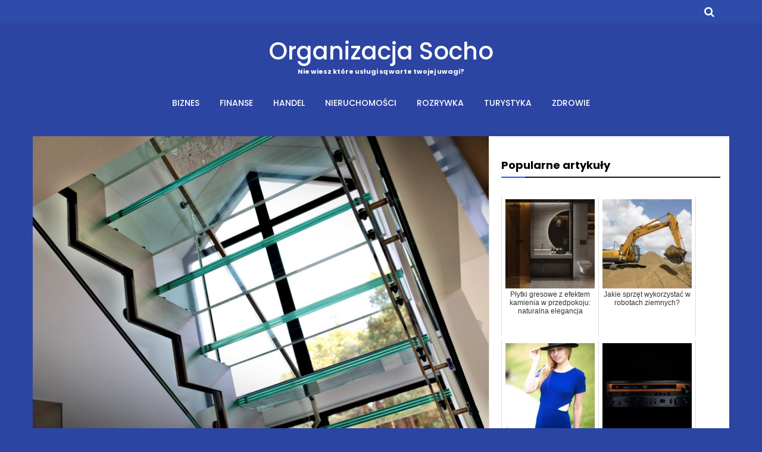

--- FILE ---
content_type: text/html; charset=UTF-8
request_url: https://socho.org.pl/coraz-czesciej-decydujemy-sie-na-montaz-schodow-szklanych/
body_size: 13998
content:
<!DOCTYPE html>
<html lang="pl-PL">
<head>
	<meta charset="UTF-8">
	<meta name="viewport" content="width=device-width, initial-scale=1">
<meta name="google-site-verification" content="-ihvBz__vvOZsvXw37CRFKgiJsDhB42t_3t3wDm221w" />
	<link rel="profile" href="https://gmpg.org/xfn/11">
	<meta name='robots' content='index, follow, max-image-preview:large, max-snippet:-1, max-video-preview:-1' />

	<!-- This site is optimized with the Yoast SEO plugin v18.0 - https://yoast.com/wordpress/plugins/seo/ -->
	<title>Coraz częściej decydujemy się na montaż schodów szklanych - Organizacja Socho</title>
	<link rel="canonical" href="https://socho.org.pl/coraz-czesciej-decydujemy-sie-na-montaz-schodow-szklanych/" />
	<meta property="og:locale" content="pl_PL" />
	<meta property="og:type" content="article" />
	<meta property="og:title" content="Coraz częściej decydujemy się na montaż schodów szklanych - Organizacja Socho" />
	<meta property="og:description" content="Już nie jest niczym szczególnym posiadanie schodów szklanych, a więc wykonanych nie tylko w praktyczny, ale też ciekawy, estetyczny oraz oryginalny sposób. Oczywiście wiele osób&hellip;" />
	<meta property="og:url" content="https://socho.org.pl/coraz-czesciej-decydujemy-sie-na-montaz-schodow-szklanych/" />
	<meta property="og:site_name" content="Organizacja Socho" />
	<meta property="article:published_time" content="2023-08-02T08:02:05+00:00" />
	<meta property="og:image" content="https://socho.org.pl/wp-content/uploads/2023/08/coraz-czesciej-decydujemy-sie-na-montaz-schodow-szklanych-img-1-768x528.jpg" />
	<meta name="twitter:card" content="summary_large_image" />
	<meta name="twitter:label1" content="Napisane przez" />
	<meta name="twitter:data1" content="Redaktor Marcin" />
	<meta name="twitter:label2" content="Szacowany czas czytania" />
	<meta name="twitter:data2" content="2 minuty" />
	<script type="application/ld+json" class="yoast-schema-graph">{"@context":"https://schema.org","@graph":[{"@type":"WebSite","@id":"https://socho.org.pl/#website","url":"https://socho.org.pl/","name":"Organizacja Socho","description":"Nie wiesz które usługi są warte twojej uwagi?","potentialAction":[{"@type":"SearchAction","target":{"@type":"EntryPoint","urlTemplate":"https://socho.org.pl/?s={search_term_string}"},"query-input":"required name=search_term_string"}],"inLanguage":"pl-PL"},{"@type":"ImageObject","@id":"https://socho.org.pl/coraz-czesciej-decydujemy-sie-na-montaz-schodow-szklanych/#primaryimage","inLanguage":"pl-PL","url":"https://socho.org.pl/wp-content/uploads/2023/08/coraz-czesciej-decydujemy-sie-na-montaz-schodow-szklanych-img.jpg","contentUrl":"https://socho.org.pl/wp-content/uploads/2023/08/coraz-czesciej-decydujemy-sie-na-montaz-schodow-szklanych-img.jpg","width":2000,"height":1333},{"@type":"WebPage","@id":"https://socho.org.pl/coraz-czesciej-decydujemy-sie-na-montaz-schodow-szklanych/#webpage","url":"https://socho.org.pl/coraz-czesciej-decydujemy-sie-na-montaz-schodow-szklanych/","name":"Coraz częściej decydujemy się na montaż schodów szklanych - Organizacja Socho","isPartOf":{"@id":"https://socho.org.pl/#website"},"primaryImageOfPage":{"@id":"https://socho.org.pl/coraz-czesciej-decydujemy-sie-na-montaz-schodow-szklanych/#primaryimage"},"datePublished":"2023-08-02T08:02:05+00:00","dateModified":"2023-08-02T08:02:05+00:00","author":{"@id":"https://socho.org.pl/#/schema/person/73019e531eefea84481a309a61ce3ee7"},"breadcrumb":{"@id":"https://socho.org.pl/coraz-czesciej-decydujemy-sie-na-montaz-schodow-szklanych/#breadcrumb"},"inLanguage":"pl-PL","potentialAction":[{"@type":"ReadAction","target":["https://socho.org.pl/coraz-czesciej-decydujemy-sie-na-montaz-schodow-szklanych/"]}]},{"@type":"BreadcrumbList","@id":"https://socho.org.pl/coraz-czesciej-decydujemy-sie-na-montaz-schodow-szklanych/#breadcrumb","itemListElement":[{"@type":"ListItem","position":1,"name":"Home","item":"https://socho.org.pl/"},{"@type":"ListItem","position":2,"name":"Coraz częściej decydujemy się na montaż schodów szklanych"}]},{"@type":"Person","@id":"https://socho.org.pl/#/schema/person/73019e531eefea84481a309a61ce3ee7","name":"Redaktor Marcin","image":{"@type":"ImageObject","@id":"https://socho.org.pl/#personlogo","inLanguage":"pl-PL","url":"https://secure.gravatar.com/avatar/8bfaa5720220740117cb7587137db982?s=96&d=mm&r=g","contentUrl":"https://secure.gravatar.com/avatar/8bfaa5720220740117cb7587137db982?s=96&d=mm&r=g","caption":"Redaktor Marcin"},"url":"https://socho.org.pl/author/admin/"}]}</script>
	<!-- / Yoast SEO plugin. -->


<link rel='dns-prefetch' href='//fonts.googleapis.com' />
<link rel="alternate" type="application/rss+xml" title="Organizacja Socho &raquo; Kanał z wpisami" href="https://socho.org.pl/feed/" />
<link rel="alternate" type="application/rss+xml" title="Organizacja Socho &raquo; Kanał z komentarzami" href="https://socho.org.pl/comments/feed/" />
<script type="text/javascript">
window._wpemojiSettings = {"baseUrl":"https:\/\/s.w.org\/images\/core\/emoji\/14.0.0\/72x72\/","ext":".png","svgUrl":"https:\/\/s.w.org\/images\/core\/emoji\/14.0.0\/svg\/","svgExt":".svg","source":{"concatemoji":"https:\/\/socho.org.pl\/wp-includes\/js\/wp-emoji-release.min.js?ver=6.1.9"}};
/*! This file is auto-generated */
!function(e,a,t){var n,r,o,i=a.createElement("canvas"),p=i.getContext&&i.getContext("2d");function s(e,t){var a=String.fromCharCode,e=(p.clearRect(0,0,i.width,i.height),p.fillText(a.apply(this,e),0,0),i.toDataURL());return p.clearRect(0,0,i.width,i.height),p.fillText(a.apply(this,t),0,0),e===i.toDataURL()}function c(e){var t=a.createElement("script");t.src=e,t.defer=t.type="text/javascript",a.getElementsByTagName("head")[0].appendChild(t)}for(o=Array("flag","emoji"),t.supports={everything:!0,everythingExceptFlag:!0},r=0;r<o.length;r++)t.supports[o[r]]=function(e){if(p&&p.fillText)switch(p.textBaseline="top",p.font="600 32px Arial",e){case"flag":return s([127987,65039,8205,9895,65039],[127987,65039,8203,9895,65039])?!1:!s([55356,56826,55356,56819],[55356,56826,8203,55356,56819])&&!s([55356,57332,56128,56423,56128,56418,56128,56421,56128,56430,56128,56423,56128,56447],[55356,57332,8203,56128,56423,8203,56128,56418,8203,56128,56421,8203,56128,56430,8203,56128,56423,8203,56128,56447]);case"emoji":return!s([129777,127995,8205,129778,127999],[129777,127995,8203,129778,127999])}return!1}(o[r]),t.supports.everything=t.supports.everything&&t.supports[o[r]],"flag"!==o[r]&&(t.supports.everythingExceptFlag=t.supports.everythingExceptFlag&&t.supports[o[r]]);t.supports.everythingExceptFlag=t.supports.everythingExceptFlag&&!t.supports.flag,t.DOMReady=!1,t.readyCallback=function(){t.DOMReady=!0},t.supports.everything||(n=function(){t.readyCallback()},a.addEventListener?(a.addEventListener("DOMContentLoaded",n,!1),e.addEventListener("load",n,!1)):(e.attachEvent("onload",n),a.attachEvent("onreadystatechange",function(){"complete"===a.readyState&&t.readyCallback()})),(e=t.source||{}).concatemoji?c(e.concatemoji):e.wpemoji&&e.twemoji&&(c(e.twemoji),c(e.wpemoji)))}(window,document,window._wpemojiSettings);
</script>
<style type="text/css">
img.wp-smiley,
img.emoji {
	display: inline !important;
	border: none !important;
	box-shadow: none !important;
	height: 1em !important;
	width: 1em !important;
	margin: 0 0.07em !important;
	vertical-align: -0.1em !important;
	background: none !important;
	padding: 0 !important;
}
</style>
	<link rel='stylesheet' id='font-awesome-css' href='https://socho.org.pl/wp-content/themes/advik-blog-lite/assets/css/font-awesome.min.css?ver=1.1.2' type='text/css' media='all' />
<link rel='stylesheet' id='jquery-owl-slider-css' href='https://socho.org.pl/wp-content/themes/advik-blog-lite/assets/css/owl.carousel.css?ver=1.1.2' type='text/css' media='all' />
<link rel='stylesheet' id='jquery-custombox-css' href='https://socho.org.pl/wp-content/themes/advik-blog-lite/assets/css/custombox.min.css?ver=1.1.2' type='text/css' media='all' />
<link rel='stylesheet' id='advik-blog-lite-fonts-css' href='https://fonts.googleapis.com/css?family=Roboto%3A400%2C500%2C700%7CPoppins%3A400%2C500%2C600%2C700&#038;subset=latin%2Clatin-ext' type='text/css' media='all' />
<link rel='stylesheet' id='advik-blog-lite-style-css' href='https://socho.org.pl/wp-content/themes/advik-blog-lite/style.css?ver=1.1.2' type='text/css' media='all' />
<link rel='stylesheet' id='wp-block-library-css' href='https://socho.org.pl/wp-includes/css/dist/block-library/style.min.css?ver=6.1.9' type='text/css' media='all' />
<style id='wp-block-library-theme-inline-css' type='text/css'>
.wp-block-audio figcaption{color:#555;font-size:13px;text-align:center}.is-dark-theme .wp-block-audio figcaption{color:hsla(0,0%,100%,.65)}.wp-block-audio{margin:0 0 1em}.wp-block-code{border:1px solid #ccc;border-radius:4px;font-family:Menlo,Consolas,monaco,monospace;padding:.8em 1em}.wp-block-embed figcaption{color:#555;font-size:13px;text-align:center}.is-dark-theme .wp-block-embed figcaption{color:hsla(0,0%,100%,.65)}.wp-block-embed{margin:0 0 1em}.blocks-gallery-caption{color:#555;font-size:13px;text-align:center}.is-dark-theme .blocks-gallery-caption{color:hsla(0,0%,100%,.65)}.wp-block-image figcaption{color:#555;font-size:13px;text-align:center}.is-dark-theme .wp-block-image figcaption{color:hsla(0,0%,100%,.65)}.wp-block-image{margin:0 0 1em}.wp-block-pullquote{border-top:4px solid;border-bottom:4px solid;margin-bottom:1.75em;color:currentColor}.wp-block-pullquote__citation,.wp-block-pullquote cite,.wp-block-pullquote footer{color:currentColor;text-transform:uppercase;font-size:.8125em;font-style:normal}.wp-block-quote{border-left:.25em solid;margin:0 0 1.75em;padding-left:1em}.wp-block-quote cite,.wp-block-quote footer{color:currentColor;font-size:.8125em;position:relative;font-style:normal}.wp-block-quote.has-text-align-right{border-left:none;border-right:.25em solid;padding-left:0;padding-right:1em}.wp-block-quote.has-text-align-center{border:none;padding-left:0}.wp-block-quote.is-large,.wp-block-quote.is-style-large,.wp-block-quote.is-style-plain{border:none}.wp-block-search .wp-block-search__label{font-weight:700}.wp-block-search__button{border:1px solid #ccc;padding:.375em .625em}:where(.wp-block-group.has-background){padding:1.25em 2.375em}.wp-block-separator.has-css-opacity{opacity:.4}.wp-block-separator{border:none;border-bottom:2px solid;margin-left:auto;margin-right:auto}.wp-block-separator.has-alpha-channel-opacity{opacity:1}.wp-block-separator:not(.is-style-wide):not(.is-style-dots){width:100px}.wp-block-separator.has-background:not(.is-style-dots){border-bottom:none;height:1px}.wp-block-separator.has-background:not(.is-style-wide):not(.is-style-dots){height:2px}.wp-block-table{margin:"0 0 1em 0"}.wp-block-table thead{border-bottom:3px solid}.wp-block-table tfoot{border-top:3px solid}.wp-block-table td,.wp-block-table th{word-break:normal}.wp-block-table figcaption{color:#555;font-size:13px;text-align:center}.is-dark-theme .wp-block-table figcaption{color:hsla(0,0%,100%,.65)}.wp-block-video figcaption{color:#555;font-size:13px;text-align:center}.is-dark-theme .wp-block-video figcaption{color:hsla(0,0%,100%,.65)}.wp-block-video{margin:0 0 1em}.wp-block-template-part.has-background{padding:1.25em 2.375em;margin-top:0;margin-bottom:0}
</style>
<link rel='stylesheet' id='classic-theme-styles-css' href='https://socho.org.pl/wp-includes/css/classic-themes.min.css?ver=1' type='text/css' media='all' />
<style id='global-styles-inline-css' type='text/css'>
body{--wp--preset--color--black: #000000;--wp--preset--color--cyan-bluish-gray: #abb8c3;--wp--preset--color--white: #ffffff;--wp--preset--color--pale-pink: #f78da7;--wp--preset--color--vivid-red: #cf2e2e;--wp--preset--color--luminous-vivid-orange: #ff6900;--wp--preset--color--luminous-vivid-amber: #fcb900;--wp--preset--color--light-green-cyan: #7bdcb5;--wp--preset--color--vivid-green-cyan: #00d084;--wp--preset--color--pale-cyan-blue: #8ed1fc;--wp--preset--color--vivid-cyan-blue: #0693e3;--wp--preset--color--vivid-purple: #9b51e0;--wp--preset--gradient--vivid-cyan-blue-to-vivid-purple: linear-gradient(135deg,rgba(6,147,227,1) 0%,rgb(155,81,224) 100%);--wp--preset--gradient--light-green-cyan-to-vivid-green-cyan: linear-gradient(135deg,rgb(122,220,180) 0%,rgb(0,208,130) 100%);--wp--preset--gradient--luminous-vivid-amber-to-luminous-vivid-orange: linear-gradient(135deg,rgba(252,185,0,1) 0%,rgba(255,105,0,1) 100%);--wp--preset--gradient--luminous-vivid-orange-to-vivid-red: linear-gradient(135deg,rgba(255,105,0,1) 0%,rgb(207,46,46) 100%);--wp--preset--gradient--very-light-gray-to-cyan-bluish-gray: linear-gradient(135deg,rgb(238,238,238) 0%,rgb(169,184,195) 100%);--wp--preset--gradient--cool-to-warm-spectrum: linear-gradient(135deg,rgb(74,234,220) 0%,rgb(151,120,209) 20%,rgb(207,42,186) 40%,rgb(238,44,130) 60%,rgb(251,105,98) 80%,rgb(254,248,76) 100%);--wp--preset--gradient--blush-light-purple: linear-gradient(135deg,rgb(255,206,236) 0%,rgb(152,150,240) 100%);--wp--preset--gradient--blush-bordeaux: linear-gradient(135deg,rgb(254,205,165) 0%,rgb(254,45,45) 50%,rgb(107,0,62) 100%);--wp--preset--gradient--luminous-dusk: linear-gradient(135deg,rgb(255,203,112) 0%,rgb(199,81,192) 50%,rgb(65,88,208) 100%);--wp--preset--gradient--pale-ocean: linear-gradient(135deg,rgb(255,245,203) 0%,rgb(182,227,212) 50%,rgb(51,167,181) 100%);--wp--preset--gradient--electric-grass: linear-gradient(135deg,rgb(202,248,128) 0%,rgb(113,206,126) 100%);--wp--preset--gradient--midnight: linear-gradient(135deg,rgb(2,3,129) 0%,rgb(40,116,252) 100%);--wp--preset--duotone--dark-grayscale: url('#wp-duotone-dark-grayscale');--wp--preset--duotone--grayscale: url('#wp-duotone-grayscale');--wp--preset--duotone--purple-yellow: url('#wp-duotone-purple-yellow');--wp--preset--duotone--blue-red: url('#wp-duotone-blue-red');--wp--preset--duotone--midnight: url('#wp-duotone-midnight');--wp--preset--duotone--magenta-yellow: url('#wp-duotone-magenta-yellow');--wp--preset--duotone--purple-green: url('#wp-duotone-purple-green');--wp--preset--duotone--blue-orange: url('#wp-duotone-blue-orange');--wp--preset--font-size--small: 13px;--wp--preset--font-size--medium: 20px;--wp--preset--font-size--large: 36px;--wp--preset--font-size--x-large: 42px;--wp--preset--spacing--20: 0.44rem;--wp--preset--spacing--30: 0.67rem;--wp--preset--spacing--40: 1rem;--wp--preset--spacing--50: 1.5rem;--wp--preset--spacing--60: 2.25rem;--wp--preset--spacing--70: 3.38rem;--wp--preset--spacing--80: 5.06rem;}:where(.is-layout-flex){gap: 0.5em;}body .is-layout-flow > .alignleft{float: left;margin-inline-start: 0;margin-inline-end: 2em;}body .is-layout-flow > .alignright{float: right;margin-inline-start: 2em;margin-inline-end: 0;}body .is-layout-flow > .aligncenter{margin-left: auto !important;margin-right: auto !important;}body .is-layout-constrained > .alignleft{float: left;margin-inline-start: 0;margin-inline-end: 2em;}body .is-layout-constrained > .alignright{float: right;margin-inline-start: 2em;margin-inline-end: 0;}body .is-layout-constrained > .aligncenter{margin-left: auto !important;margin-right: auto !important;}body .is-layout-constrained > :where(:not(.alignleft):not(.alignright):not(.alignfull)){max-width: var(--wp--style--global--content-size);margin-left: auto !important;margin-right: auto !important;}body .is-layout-constrained > .alignwide{max-width: var(--wp--style--global--wide-size);}body .is-layout-flex{display: flex;}body .is-layout-flex{flex-wrap: wrap;align-items: center;}body .is-layout-flex > *{margin: 0;}:where(.wp-block-columns.is-layout-flex){gap: 2em;}.has-black-color{color: var(--wp--preset--color--black) !important;}.has-cyan-bluish-gray-color{color: var(--wp--preset--color--cyan-bluish-gray) !important;}.has-white-color{color: var(--wp--preset--color--white) !important;}.has-pale-pink-color{color: var(--wp--preset--color--pale-pink) !important;}.has-vivid-red-color{color: var(--wp--preset--color--vivid-red) !important;}.has-luminous-vivid-orange-color{color: var(--wp--preset--color--luminous-vivid-orange) !important;}.has-luminous-vivid-amber-color{color: var(--wp--preset--color--luminous-vivid-amber) !important;}.has-light-green-cyan-color{color: var(--wp--preset--color--light-green-cyan) !important;}.has-vivid-green-cyan-color{color: var(--wp--preset--color--vivid-green-cyan) !important;}.has-pale-cyan-blue-color{color: var(--wp--preset--color--pale-cyan-blue) !important;}.has-vivid-cyan-blue-color{color: var(--wp--preset--color--vivid-cyan-blue) !important;}.has-vivid-purple-color{color: var(--wp--preset--color--vivid-purple) !important;}.has-black-background-color{background-color: var(--wp--preset--color--black) !important;}.has-cyan-bluish-gray-background-color{background-color: var(--wp--preset--color--cyan-bluish-gray) !important;}.has-white-background-color{background-color: var(--wp--preset--color--white) !important;}.has-pale-pink-background-color{background-color: var(--wp--preset--color--pale-pink) !important;}.has-vivid-red-background-color{background-color: var(--wp--preset--color--vivid-red) !important;}.has-luminous-vivid-orange-background-color{background-color: var(--wp--preset--color--luminous-vivid-orange) !important;}.has-luminous-vivid-amber-background-color{background-color: var(--wp--preset--color--luminous-vivid-amber) !important;}.has-light-green-cyan-background-color{background-color: var(--wp--preset--color--light-green-cyan) !important;}.has-vivid-green-cyan-background-color{background-color: var(--wp--preset--color--vivid-green-cyan) !important;}.has-pale-cyan-blue-background-color{background-color: var(--wp--preset--color--pale-cyan-blue) !important;}.has-vivid-cyan-blue-background-color{background-color: var(--wp--preset--color--vivid-cyan-blue) !important;}.has-vivid-purple-background-color{background-color: var(--wp--preset--color--vivid-purple) !important;}.has-black-border-color{border-color: var(--wp--preset--color--black) !important;}.has-cyan-bluish-gray-border-color{border-color: var(--wp--preset--color--cyan-bluish-gray) !important;}.has-white-border-color{border-color: var(--wp--preset--color--white) !important;}.has-pale-pink-border-color{border-color: var(--wp--preset--color--pale-pink) !important;}.has-vivid-red-border-color{border-color: var(--wp--preset--color--vivid-red) !important;}.has-luminous-vivid-orange-border-color{border-color: var(--wp--preset--color--luminous-vivid-orange) !important;}.has-luminous-vivid-amber-border-color{border-color: var(--wp--preset--color--luminous-vivid-amber) !important;}.has-light-green-cyan-border-color{border-color: var(--wp--preset--color--light-green-cyan) !important;}.has-vivid-green-cyan-border-color{border-color: var(--wp--preset--color--vivid-green-cyan) !important;}.has-pale-cyan-blue-border-color{border-color: var(--wp--preset--color--pale-cyan-blue) !important;}.has-vivid-cyan-blue-border-color{border-color: var(--wp--preset--color--vivid-cyan-blue) !important;}.has-vivid-purple-border-color{border-color: var(--wp--preset--color--vivid-purple) !important;}.has-vivid-cyan-blue-to-vivid-purple-gradient-background{background: var(--wp--preset--gradient--vivid-cyan-blue-to-vivid-purple) !important;}.has-light-green-cyan-to-vivid-green-cyan-gradient-background{background: var(--wp--preset--gradient--light-green-cyan-to-vivid-green-cyan) !important;}.has-luminous-vivid-amber-to-luminous-vivid-orange-gradient-background{background: var(--wp--preset--gradient--luminous-vivid-amber-to-luminous-vivid-orange) !important;}.has-luminous-vivid-orange-to-vivid-red-gradient-background{background: var(--wp--preset--gradient--luminous-vivid-orange-to-vivid-red) !important;}.has-very-light-gray-to-cyan-bluish-gray-gradient-background{background: var(--wp--preset--gradient--very-light-gray-to-cyan-bluish-gray) !important;}.has-cool-to-warm-spectrum-gradient-background{background: var(--wp--preset--gradient--cool-to-warm-spectrum) !important;}.has-blush-light-purple-gradient-background{background: var(--wp--preset--gradient--blush-light-purple) !important;}.has-blush-bordeaux-gradient-background{background: var(--wp--preset--gradient--blush-bordeaux) !important;}.has-luminous-dusk-gradient-background{background: var(--wp--preset--gradient--luminous-dusk) !important;}.has-pale-ocean-gradient-background{background: var(--wp--preset--gradient--pale-ocean) !important;}.has-electric-grass-gradient-background{background: var(--wp--preset--gradient--electric-grass) !important;}.has-midnight-gradient-background{background: var(--wp--preset--gradient--midnight) !important;}.has-small-font-size{font-size: var(--wp--preset--font-size--small) !important;}.has-medium-font-size{font-size: var(--wp--preset--font-size--medium) !important;}.has-large-font-size{font-size: var(--wp--preset--font-size--large) !important;}.has-x-large-font-size{font-size: var(--wp--preset--font-size--x-large) !important;}
.wp-block-navigation a:where(:not(.wp-element-button)){color: inherit;}
:where(.wp-block-columns.is-layout-flex){gap: 2em;}
.wp-block-pullquote{font-size: 1.5em;line-height: 1.6;}
</style>
<link rel='stylesheet' id='rpt_front_style-css' href='https://socho.org.pl/wp-content/plugins/related-posts-thumbnails/assets/css/front.css?ver=1.9.0' type='text/css' media='all' />
<script type='text/javascript' src='https://socho.org.pl/wp-includes/js/jquery/jquery.min.js?ver=3.6.1' id='jquery-core-js'></script>
<script type='text/javascript' src='https://socho.org.pl/wp-includes/js/jquery/jquery-migrate.min.js?ver=3.3.2' id='jquery-migrate-js'></script>
<link rel="https://api.w.org/" href="https://socho.org.pl/wp-json/" /><link rel="alternate" type="application/json" href="https://socho.org.pl/wp-json/wp/v2/posts/3133" /><link rel="EditURI" type="application/rsd+xml" title="RSD" href="https://socho.org.pl/xmlrpc.php?rsd" />
<link rel="wlwmanifest" type="application/wlwmanifest+xml" href="https://socho.org.pl/wp-includes/wlwmanifest.xml" />
<meta name="generator" content="WordPress 6.1.9" />
<link rel='shortlink' href='https://socho.org.pl/?p=3133' />
<link rel="alternate" type="application/json+oembed" href="https://socho.org.pl/wp-json/oembed/1.0/embed?url=https%3A%2F%2Fsocho.org.pl%2Fcoraz-czesciej-decydujemy-sie-na-montaz-schodow-szklanych%2F" />
<link rel="alternate" type="text/xml+oembed" href="https://socho.org.pl/wp-json/oembed/1.0/embed?url=https%3A%2F%2Fsocho.org.pl%2Fcoraz-czesciej-decydujemy-sie-na-montaz-schodow-szklanych%2F&#038;format=xml" />
			<style>
			#related_posts_thumbnails li{
				border-right: 1px solid #dddddd;
				background-color: #ffffff			}
			#related_posts_thumbnails li:hover{
				background-color: #eeeeee;
			}
			.relpost_content{
				font-size:	12px;
				color: 		#333333;
			}
			.relpost-block-single{
				background-color: #ffffff;
				border-right: 1px solid  #dddddd;
				border-left: 1px solid  #dddddd;
				margin-right: -1px;
			}
			.relpost-block-single:hover{
				background-color: #eeeeee;
			}
		</style>

	
<style>
.main-navigation ul li a{color:#ffffff;}
.header-search .search-field:focus, .header-search .search-field:active{color:#ffffff;}


.main-navigation .current-menu-item a, .header-content .advik-blog-lite-sn a:hover, .header-content .advik-blog-lite-sn a:focus, .header-content .advik-blog-lite-sn a:active{color:#ff3152;} 
.main-navigation a:hover, .main-navigation .current-menu-item .children a:hover, .main-navigation .current-menu-item .sub-menu a:hover { color: #ff3152;}

.entry-content .link-more a.more-link{	color: #000}
.entry-content .link-more a.more-link:hover,.site-content .hentry.format-quote a.more-link:hover{color: #ff3152;}
.widget ul li a{color: #000000;}
.widget ul li a:hover{color: #ff3152;}
h1,h1.entry-title{	color: #000000;}
h2, h2.page-title, h2.entry-title a:link, h2 a, h2 a:visited{	color: #000000;}
h2.entry-title a:hover, .site-content a:hover, .site-content a:active, .site-content .hentry.format-quote a:hover{color: #ff3152;}
h3, footer h3{color: #000000;}
h4{	color: #000000;}
h5{	color: #000000;}
h6{	color: #000000;}

</style>
	
</head>
<body class="post-template-default single single-post postid-3133 single-format-standard">
<svg xmlns="http://www.w3.org/2000/svg" viewBox="0 0 0 0" width="0" height="0" focusable="false" role="none" style="visibility: hidden; position: absolute; left: -9999px; overflow: hidden;" ><defs><filter id="wp-duotone-dark-grayscale"><feColorMatrix color-interpolation-filters="sRGB" type="matrix" values=" .299 .587 .114 0 0 .299 .587 .114 0 0 .299 .587 .114 0 0 .299 .587 .114 0 0 " /><feComponentTransfer color-interpolation-filters="sRGB" ><feFuncR type="table" tableValues="0 0.49803921568627" /><feFuncG type="table" tableValues="0 0.49803921568627" /><feFuncB type="table" tableValues="0 0.49803921568627" /><feFuncA type="table" tableValues="1 1" /></feComponentTransfer><feComposite in2="SourceGraphic" operator="in" /></filter></defs></svg><svg xmlns="http://www.w3.org/2000/svg" viewBox="0 0 0 0" width="0" height="0" focusable="false" role="none" style="visibility: hidden; position: absolute; left: -9999px; overflow: hidden;" ><defs><filter id="wp-duotone-grayscale"><feColorMatrix color-interpolation-filters="sRGB" type="matrix" values=" .299 .587 .114 0 0 .299 .587 .114 0 0 .299 .587 .114 0 0 .299 .587 .114 0 0 " /><feComponentTransfer color-interpolation-filters="sRGB" ><feFuncR type="table" tableValues="0 1" /><feFuncG type="table" tableValues="0 1" /><feFuncB type="table" tableValues="0 1" /><feFuncA type="table" tableValues="1 1" /></feComponentTransfer><feComposite in2="SourceGraphic" operator="in" /></filter></defs></svg><svg xmlns="http://www.w3.org/2000/svg" viewBox="0 0 0 0" width="0" height="0" focusable="false" role="none" style="visibility: hidden; position: absolute; left: -9999px; overflow: hidden;" ><defs><filter id="wp-duotone-purple-yellow"><feColorMatrix color-interpolation-filters="sRGB" type="matrix" values=" .299 .587 .114 0 0 .299 .587 .114 0 0 .299 .587 .114 0 0 .299 .587 .114 0 0 " /><feComponentTransfer color-interpolation-filters="sRGB" ><feFuncR type="table" tableValues="0.54901960784314 0.98823529411765" /><feFuncG type="table" tableValues="0 1" /><feFuncB type="table" tableValues="0.71764705882353 0.25490196078431" /><feFuncA type="table" tableValues="1 1" /></feComponentTransfer><feComposite in2="SourceGraphic" operator="in" /></filter></defs></svg><svg xmlns="http://www.w3.org/2000/svg" viewBox="0 0 0 0" width="0" height="0" focusable="false" role="none" style="visibility: hidden; position: absolute; left: -9999px; overflow: hidden;" ><defs><filter id="wp-duotone-blue-red"><feColorMatrix color-interpolation-filters="sRGB" type="matrix" values=" .299 .587 .114 0 0 .299 .587 .114 0 0 .299 .587 .114 0 0 .299 .587 .114 0 0 " /><feComponentTransfer color-interpolation-filters="sRGB" ><feFuncR type="table" tableValues="0 1" /><feFuncG type="table" tableValues="0 0.27843137254902" /><feFuncB type="table" tableValues="0.5921568627451 0.27843137254902" /><feFuncA type="table" tableValues="1 1" /></feComponentTransfer><feComposite in2="SourceGraphic" operator="in" /></filter></defs></svg><svg xmlns="http://www.w3.org/2000/svg" viewBox="0 0 0 0" width="0" height="0" focusable="false" role="none" style="visibility: hidden; position: absolute; left: -9999px; overflow: hidden;" ><defs><filter id="wp-duotone-midnight"><feColorMatrix color-interpolation-filters="sRGB" type="matrix" values=" .299 .587 .114 0 0 .299 .587 .114 0 0 .299 .587 .114 0 0 .299 .587 .114 0 0 " /><feComponentTransfer color-interpolation-filters="sRGB" ><feFuncR type="table" tableValues="0 0" /><feFuncG type="table" tableValues="0 0.64705882352941" /><feFuncB type="table" tableValues="0 1" /><feFuncA type="table" tableValues="1 1" /></feComponentTransfer><feComposite in2="SourceGraphic" operator="in" /></filter></defs></svg><svg xmlns="http://www.w3.org/2000/svg" viewBox="0 0 0 0" width="0" height="0" focusable="false" role="none" style="visibility: hidden; position: absolute; left: -9999px; overflow: hidden;" ><defs><filter id="wp-duotone-magenta-yellow"><feColorMatrix color-interpolation-filters="sRGB" type="matrix" values=" .299 .587 .114 0 0 .299 .587 .114 0 0 .299 .587 .114 0 0 .299 .587 .114 0 0 " /><feComponentTransfer color-interpolation-filters="sRGB" ><feFuncR type="table" tableValues="0.78039215686275 1" /><feFuncG type="table" tableValues="0 0.94901960784314" /><feFuncB type="table" tableValues="0.35294117647059 0.47058823529412" /><feFuncA type="table" tableValues="1 1" /></feComponentTransfer><feComposite in2="SourceGraphic" operator="in" /></filter></defs></svg><svg xmlns="http://www.w3.org/2000/svg" viewBox="0 0 0 0" width="0" height="0" focusable="false" role="none" style="visibility: hidden; position: absolute; left: -9999px; overflow: hidden;" ><defs><filter id="wp-duotone-purple-green"><feColorMatrix color-interpolation-filters="sRGB" type="matrix" values=" .299 .587 .114 0 0 .299 .587 .114 0 0 .299 .587 .114 0 0 .299 .587 .114 0 0 " /><feComponentTransfer color-interpolation-filters="sRGB" ><feFuncR type="table" tableValues="0.65098039215686 0.40392156862745" /><feFuncG type="table" tableValues="0 1" /><feFuncB type="table" tableValues="0.44705882352941 0.4" /><feFuncA type="table" tableValues="1 1" /></feComponentTransfer><feComposite in2="SourceGraphic" operator="in" /></filter></defs></svg><svg xmlns="http://www.w3.org/2000/svg" viewBox="0 0 0 0" width="0" height="0" focusable="false" role="none" style="visibility: hidden; position: absolute; left: -9999px; overflow: hidden;" ><defs><filter id="wp-duotone-blue-orange"><feColorMatrix color-interpolation-filters="sRGB" type="matrix" values=" .299 .587 .114 0 0 .299 .587 .114 0 0 .299 .587 .114 0 0 .299 .587 .114 0 0 " /><feComponentTransfer color-interpolation-filters="sRGB" ><feFuncR type="table" tableValues="0.098039215686275 1" /><feFuncG type="table" tableValues="0 0.66274509803922" /><feFuncB type="table" tableValues="0.84705882352941 0.41960784313725" /><feFuncA type="table" tableValues="1 1" /></feComponentTransfer><feComposite in2="SourceGraphic" operator="in" /></filter></defs></svg><div id="page" class="site">
<a class="skip-link screen-reader-text" href="#content">Skip to content</a>	
<header id="masthead" class="site-header" role="banner">
				<div class="header-top hide-for-small-only">
			<div class="header-content__container container">
									<div class="advik-blog-lite-col-12 advik-blog-lite-column">
										<div class="top-header-menu hide-for-small-only">
	                         <nav id="site-navigation-top" class="main-navigation" role="navigation">
	                        	                        </nav>      
	                    </div> 
		            </div>
		            <div class="advik-blog-lite-col-1 advik-blog-lite-column floatright">
		            			                       
 <div class="header-search floatright">
                <a class="advik-blog-lite-link" href="javascript:void(0);" data-advik-blog-lite-1='{&quot;content&quot;:{&quot;effect&quot;: &quot;fadein&quot;, &quot;fullscreen&quot;: true, &quot;speedIn&quot;: 300, &quot;speedOut&quot;: 300, &quot;delay&quot;: 300},&quot;loader&quot;:{&quot;active&quot;: true}}'><i class="fa fa-search"></i></a>       
        <div id="advik-blog-lite-modal-1" class="advik-blog-lite-modal">
          <a href="javascript:void(0);" onclick="Custombox.modal.close();" class="advik-blog-lite-close"><i class="fa fa-close"></i></a>      
            <div class="advik-blog-lite-search-box">
                <form role="search" method="get" id="searchform" class="searchform" action="https://socho.org.pl/">                         
                    <input placeholder="Type search term and press enter" type="search" value="" name="s" id="s" />
                    <button type="submit" class="search-btn">Search</button>         
                </form><!-- end #searchform -->  
            </div>  
        </div>  
</div><!-- .header-search -->

               
		            			            </div>
			</div>
		</div>
			
		<div class="site-branding container clearfix">
			<div class="advik-blog-lite-columns-row">
				<div class="header-logo advik-blog-lite-col-12 advik-blog-lite-col-sm-12 advik-blog-lite-columns">
											<div class="site-title-wrap">
							<h1 class="site-title"><a href="https://socho.org.pl/" title="Organizacja Socho" rel="home">Organizacja Socho</a></h1>
							<h2 class="site-description">Nie wiesz które usługi są warte twojej uwagi?</h2>
						</div>
									</div>			  
			</div><!-- .Row -->
		</div><!-- .logo -->
		<div class="header-content">        
			<div class="header-content__container container">
					<nav id="site-navigation" class="main-navigation" role="navigation">
							<button class="menu-toggle" aria-controls="primary-menu" aria-expanded="false">Menu</button>
							<div class="mobile-logo">
																<div class="site-title-wrap">
										<h1 class="site-title"><a href="https://socho.org.pl/" title="Organizacja Socho" rel="home">Organizacja Socho</a></h1>
										<h2 class="site-description">Nie wiesz które usługi są warte twojej uwagi?</h2>
									</div>
														</div>
							<div class="menu-x-container"><ul id="primary-menu" class="menu"><li id="menu-item-7" class="menu-item menu-item-type-taxonomy menu-item-object-category menu-item-7"><a href="https://socho.org.pl/biznes/">Biznes</a></li>
<li id="menu-item-8" class="menu-item menu-item-type-taxonomy menu-item-object-category menu-item-8"><a href="https://socho.org.pl/finanse/">Finanse</a></li>
<li id="menu-item-9" class="menu-item menu-item-type-taxonomy menu-item-object-category menu-item-9"><a href="https://socho.org.pl/handel/">Handel</a></li>
<li id="menu-item-10" class="menu-item menu-item-type-taxonomy menu-item-object-category menu-item-10"><a href="https://socho.org.pl/nieruchomosci/">Nieruchomości</a></li>
<li id="menu-item-11" class="menu-item menu-item-type-taxonomy menu-item-object-category menu-item-11"><a href="https://socho.org.pl/rozrywka/">Rozrywka</a></li>
<li id="menu-item-12" class="menu-item menu-item-type-taxonomy menu-item-object-category menu-item-12"><a href="https://socho.org.pl/turystyka/">Turystyka</a></li>
<li id="menu-item-13" class="menu-item menu-item-type-taxonomy menu-item-object-category menu-item-13"><a href="https://socho.org.pl/zdrowie/">Zdrowie</a></li>
</ul></div>					</nav><!-- #site-navigation -->           
			</div>
		</div><!-- .header-content -->			
</header><!-- #masthead -->	

<div class="site-content-wrap clearfix">	
	<div id="content" class="site-content container">
<div class="content-row">	
	<div id="primary" class="content-area">
		<main id="main" class="site-main" role="main">			
		
<article id="post-3133" class="post-3133 post type-post status-publish format-standard has-post-thumbnail hentry category-dom blog_design-has-thumbnail">
				           
               <div class="entry-media" >
                   <a href="https://socho.org.pl/coraz-czesciej-decydujemy-sie-na-montaz-schodow-szklanych/" title="Coraz częściej decydujemy się na montaż schodów szklanych"><img width="2000" height="1333" src="https://socho.org.pl/wp-content/uploads/2023/08/coraz-czesciej-decydujemy-sie-na-montaz-schodow-szklanych-img.jpg" class="attachment-post-thumbnail size-post-thumbnail wp-post-image" alt="" decoding="async" srcset="https://socho.org.pl/wp-content/uploads/2023/08/coraz-czesciej-decydujemy-sie-na-montaz-schodow-szklanych-img.jpg 2000w, https://socho.org.pl/wp-content/uploads/2023/08/coraz-czesciej-decydujemy-sie-na-montaz-schodow-szklanych-img-300x200.jpg 300w, https://socho.org.pl/wp-content/uploads/2023/08/coraz-czesciej-decydujemy-sie-na-montaz-schodow-szklanych-img-1024x682.jpg 1024w, https://socho.org.pl/wp-content/uploads/2023/08/coraz-czesciej-decydujemy-sie-na-montaz-schodow-szklanych-img-768x512.jpg 768w, https://socho.org.pl/wp-content/uploads/2023/08/coraz-czesciej-decydujemy-sie-na-montaz-schodow-szklanych-img-1536x1024.jpg 1536w" sizes="(max-width: 2000px) 100vw, 2000px" /></a>
		  </div>
			 
    <header class="entry-header">
		 <div class="entry-meta entry-meta-category"><a class="cat-link" href="https://socho.org.pl/dom/" >Dom</a></div>		<h1 class="entry-title">Coraz częściej decydujemy się na montaż schodów szklanych</h1>		<div class="entry-meta">
			<div class="entry-meta"><span class="author vcard byline"><img alt='' src='https://secure.gravatar.com/avatar/8bfaa5720220740117cb7587137db982?s=80&#038;d=mm&#038;r=g' srcset='https://secure.gravatar.com/avatar/8bfaa5720220740117cb7587137db982?s=160&#038;d=mm&#038;r=g 2x' class='avatar avatar-80 photo' height='80' width='80' loading='lazy' decoding='async'/><a href="https://socho.org.pl/author/admin/" class="url fn" rel="author">Redaktor Marcin</a></span><span class="posted-on"><i class="fa fa-clock-o"></i><a href="https://socho.org.pl/coraz-czesciej-decydujemy-sie-na-montaz-schodow-szklanych/" rel="bookmark"><time class="entry-date published updated" datetime="2023-08-02T08:02:05+00:00">2 sierpnia, 2023</time></a></span></div>		</div><!-- .entry-meta -->
		
	</header><!-- .entry-header -->
	<div class="entry-content">
		<h3>Już nie jest niczym szczególnym posiadanie schodów szklanych, a więc wykonanych nie tylko w praktyczny, ale też ciekawy, estetyczny oraz oryginalny sposób.</h3>
<p>Oczywiście wiele osób posiada pewne wątpliwości co do tego, iż takie schody szklane są równie trwałe i funkcjonalne, co stworzone za pomocą innych materiałów. Należy już na samym wstępie rozwiać wszelkie swoje wątpliwości, gdyż mówimy tutaj o szkle hartowanym, odpowiednio wytrzymałym i przeznaczonym do tego celu. Dodatkowo schody szklane to również łatwa i bezproblemowe ich pielęgnacja oraz czyszczenie, uwzględnienie przepuszczania przez nie światła, możliwość uzyskania wrażenia posiadania większej przestrzeni, elegancja i indywidualny projekt. Pewnie, że wspomniane schody szklane, to również balustrady, daszki czy zadaszenia, czyli ważne ich elementy wyposażenia, bez których niejednokrotnie korzystanie z takich schodów może być mało komfortowe i wygodne. Dlatego jeżeli dotychczas posiadaliśmy nie tylko wątpliwości, ale też poważne zastrzeżenia co do argumentów, dla których warto zdecydować się na schody szklane, to powyższe sugestie oraz niektóre informacje powinny nas do nich przekonać. W dużej mierze też sprawić, iż wpłyną one na ogólną stylizację oraz aranżację wnętrza, choć cały czas przy pamiętaniu o roli, jaką nasze schody za każdym razem mają co zrozumiałe pełnić. </p>
<p><img decoding="async" class="aligncenter" src="https://socho.org.pl/wp-content/uploads/2023/08/coraz-czesciej-decydujemy-sie-na-montaz-schodow-szklanych-img-1-768x528.jpg" alt="Coraz częściej decydujemy się na montaż schodów szklanych"></p>
<h2>Gdzie warto uwzględnić schody ze szkła? </p>
</h2>
<p>Komu mogą spodobać się schody szklane, jednocześnie gdzie warto uwzględnić ich wykonanie właśnie z takiego materiału? Nie da się odpowiedzieć na takie pytanie, bowiem najzwyczajniej w świecie sami musimy uwzględnić wszystkie argumenty czy zalety ich posiadania. Jeszcze jakiś czas temu schody szklane pojawiały się wyłącznie w obiektach sportowych czy rekreacyjnych, handlowych oraz komercyjnych, jednak powoli spotkamy je w wielu mieszkaniach i domach, gdzie nawiązać mogą do wnętrz zwłaszcza industrialnych. Wiele ciekawych projektów, dotyczących schodów szklanych znajdziemy na stronie <a href="https://tierspol.pl/">https://tierspol.pl/</a>, gdzie do naszej dyspozycji jest firma, zajmująca się od dawna ich projektowaniem oraz produkcją.</p>
<!-- relpost-thumb-wrapper --><div class="relpost-thumb-wrapper"><!-- filter-class --><div class="relpost-thumb-container"><h3>Podobne artykuły:</h3><div style="clear: both"></div><div style="clear: both"></div><!-- relpost-block-container --><div class="relpost-block-container"><a href="https://socho.org.pl/oferta-slomek-dla-kazdego/"class="relpost-block-single" ><div class="relpost-custom-block-single" style="width: 150px; height: 225px;"><div class="relpost-block-single-image" alt="Oferta słomek dla każdego" style="background: transparent url(https://socho.org.pl/wp-content/uploads/2019/07/drinking-straw-2264263_1280-150x150.jpg) no-repeat scroll 0% 0%; width: 150px; height: 150px;"></div><div class="relpost-block-single-text"  style="font-family: Arial;  font-size: 12px;  color: #333333;">Oferta słomek dla każdego</div></div></a><a href="https://socho.org.pl/jak-zorganizowac-niezapomniana-impreze-urodzinowa-dla-dziecka/"class="relpost-block-single" ><div class="relpost-custom-block-single" style="width: 150px; height: 225px;"><div class="relpost-block-single-image" alt="Jak zorganizować niezapomnianą imprezę urodzinową dla dziecka?" style="background: transparent url(https://socho.org.pl/wp-content/uploads/2021/01/jak-zorganizowac-niezapomniana-impreze-urodzinowa-dla-dziecka-img-150x150.jpg) no-repeat scroll 0% 0%; width: 150px; height: 150px;"></div><div class="relpost-block-single-text"  style="font-family: Arial;  font-size: 12px;  color: #333333;">Jak zorganizować niezapomnianą imprezę urodzinową dla dziecka?</div></div></a><a href="https://socho.org.pl/outplacement-dla-kadr-kierowniczych-specyficzne-wyzwania-i-korzysci/"class="relpost-block-single" ><div class="relpost-custom-block-single" style="width: 150px; height: 225px;"><div class="relpost-block-single-image" alt="Outplacement dla Kadr Kierowniczych: Specyficzne Wyzwania i Korzyści" style="background: transparent url(https://socho.org.pl/wp-content/uploads/2023/12/outplacement-dla-kadr-kierowniczych-specyficzne-wyzwania-i-korzysci-img-150x150.webp) no-repeat scroll 0% 0%; width: 150px; height: 150px;"></div><div class="relpost-block-single-text"  style="font-family: Arial;  font-size: 12px;  color: #333333;">Outplacement dla Kadr Kierowniczych: Specyficzne Wyzwania i Korzyści</div></div></a><a href="https://socho.org.pl/prawdziwy-miod-akacjowy-jak-go-odroznic-od-podrobek/"class="relpost-block-single" ><div class="relpost-custom-block-single" style="width: 150px; height: 225px;"><div class="relpost-block-single-image" alt="Prawdziwy miód akacjowy – jak go odróżnić od podróbek?" style="background: transparent url(https://socho.org.pl/wp-content/uploads/2023/10/prawdziwy-miod-akacjowy-–-jak-go-odroznic-od-podrobek-img-150x150.jpg) no-repeat scroll 0% 0%; width: 150px; height: 150px;"></div><div class="relpost-block-single-text"  style="font-family: Arial;  font-size: 12px;  color: #333333;">Prawdziwy miód akacjowy – jak go odróżnić od podróbek?</div></div></a><a href="https://socho.org.pl/rewolucja-online-przebudowa-strony-internetowej/"class="relpost-block-single" ><div class="relpost-custom-block-single" style="width: 150px; height: 225px;"><div class="relpost-block-single-image" alt="Rewolucja online - przebudowa strony internetowej" style="background: transparent url(https://socho.org.pl/wp-content/uploads/2024/02/rewolucja-online-przebudowa-strony-internetowej-img-150x150.webp) no-repeat scroll 0% 0%; width: 150px; height: 150px;"></div><div class="relpost-block-single-text"  style="font-family: Arial;  font-size: 12px;  color: #333333;">Rewolucja online - przebudowa strony internetowej</div></div></a><a href="https://socho.org.pl/proste-wskazowki-ktore-pomoga-w-marketingu-sieciowym/"class="relpost-block-single" ><div class="relpost-custom-block-single" style="width: 150px; height: 225px;"><div class="relpost-block-single-image" alt="Proste wskazówki, które pomogą w marketingu sieciowym" style="background: transparent url(https://socho.org.pl/wp-content/uploads/2021/07/blog-wykonczeniowy-jak-wykonczyc-dom-lub-mieszkanie-pomozemy-img-150x150.jpg) no-repeat scroll 0% 0%; width: 150px; height: 150px;"></div><div class="relpost-block-single-text"  style="font-family: Arial;  font-size: 12px;  color: #333333;">Proste wskazówki, które pomogą w marketingu sieciowym</div></div></a><a href="https://socho.org.pl/w-jaki-sposob-wybrac-odpowiedni-chleb-bezglutenowy/"class="relpost-block-single" ><div class="relpost-custom-block-single" style="width: 150px; height: 225px;"><div class="relpost-block-single-image" alt="W jaki sposób wybrać odpowiedni chleb bezglutenowy" style="background: transparent url(https://socho.org.pl/wp-content/uploads/2020/09/eating-2417251_1280-150x150.jpg) no-repeat scroll 0% 0%; width: 150px; height: 150px;"></div><div class="relpost-block-single-text"  style="font-family: Arial;  font-size: 12px;  color: #333333;">W jaki sposób wybrać odpowiedni chleb bezglutenowy</div></div></a><a href="https://socho.org.pl/naprawa-wozkow-widlowych-tylko-w-profesjonalnym-serwisie/"class="relpost-block-single" ><div class="relpost-custom-block-single" style="width: 150px; height: 225px;"><div class="relpost-block-single-image" alt="Naprawa wózków widłowych? Tylko w profesjonalnym serwisie!" style="background: transparent url(https://socho.org.pl/wp-content/uploads/2021/11/naprawa-wozkow-widlowych-tylko-w-profesjonalnym-serwisie-img-150x150.jpg) no-repeat scroll 0% 0%; width: 150px; height: 150px;"></div><div class="relpost-block-single-text"  style="font-family: Arial;  font-size: 12px;  color: #333333;">Naprawa wózków widłowych? Tylko w profesjonalnym serwisie!</div></div></a><a href="https://socho.org.pl/zalety-lakierow-hybrydowych-wszystko-co-powinnismy-o-nich-wiedziec/"class="relpost-block-single" ><div class="relpost-custom-block-single" style="width: 150px; height: 225px;"><div class="relpost-block-single-image" alt="Zalety lakierów hybrydowych – wszystko co powinniśmy o nich wiedzieć." style="background: transparent url(https://socho.org.pl/wp-content/uploads/2021/05/zalety-lakierow-hybrydowych-–-wszystko-co-powinnismy-o-nich-wiedziec.-img-150x150.jpg) no-repeat scroll 0% 0%; width: 150px; height: 150px;"></div><div class="relpost-block-single-text"  style="font-family: Arial;  font-size: 12px;  color: #333333;">Zalety lakierów hybrydowych – wszystko co powinniśmy o nich wiedzieć.</div></div></a><a href="https://socho.org.pl/kurs-na-wozki-widlowe-ktory-zawsze-warto-przejsc/"class="relpost-block-single" ><div class="relpost-custom-block-single" style="width: 150px; height: 225px;"><div class="relpost-block-single-image" alt="Kurs na wózki widłowe który zawsze warto przejść" style="background: transparent url(https://socho.org.pl/wp-content/uploads/2023/01/kurs-na-wozki-widlowe-ktory-zawsze-warto-przejsc-img-150x150.jpg) no-repeat scroll 0% 0%; width: 150px; height: 150px;"></div><div class="relpost-block-single-text"  style="font-family: Arial;  font-size: 12px;  color: #333333;">Kurs na wózki widłowe który zawsze warto przejść</div></div></a><a href="https://socho.org.pl/przepychacz-jako-proste-urzadzenie-do-udrazniania-rur/"class="relpost-block-single" ><div class="relpost-custom-block-single" style="width: 150px; height: 225px;"><div class="relpost-block-single-image" alt="Przepychacz jako proste urządzenie do udrażniania rur" style="background: transparent url(https://socho.org.pl/wp-content/uploads/2020/06/06-150x150.jpg) no-repeat scroll 0% 0%; width: 150px; height: 150px;"></div><div class="relpost-block-single-text"  style="font-family: Arial;  font-size: 12px;  color: #333333;">Przepychacz jako proste urządzenie do udrażniania rur</div></div></a><a href="https://socho.org.pl/sushi-nie-tylko-z-surowa-ryba/"class="relpost-block-single" ><div class="relpost-custom-block-single" style="width: 150px; height: 225px;"><div class="relpost-block-single-image" alt="Sushi nie tylko z surową rybą." style="background: transparent url(https://socho.org.pl/wp-content/uploads/2019/09/sushi-354628_1280-150x150.jpg) no-repeat scroll 0% 0%; width: 150px; height: 150px;"></div><div class="relpost-block-single-text"  style="font-family: Arial;  font-size: 12px;  color: #333333;">Sushi nie tylko z surową rybą.</div></div></a></div><!-- close relpost-block-container --><div style="clear: both"></div></div><!-- close filter class --></div><!-- close relpost-thumb-wrapper -->	</div><!-- .entry-content -->
	<div class="entry-meta entry-footer-meta">
			</div><!-- .entry-meta -->

		<footer class="entry-footer">
			</footer><!-- .entry-footer -->
</article><!-- #post-## -->
	<nav class="navigation post-navigation" aria-label="Wpisy">
		<h2 class="screen-reader-text">Nawigacja wpisu</h2>
		<div class="nav-links"><div class="nav-previous"><a href="https://socho.org.pl/profesjonalne-doradztwo-prawne-w-kwestiach-podatkowych-dla-przedsiebiorstw/" rel="prev"><span class="meta-nav">Previous Post</span> <span class="post-title">Profesjonalne doradztwo prawne w kwestiach podatkowych dla przedsiębiorstw</span></a></div><div class="nav-next"><a href="https://socho.org.pl/czy-mozna-otworzyc-konto-bankowe-przez-internet/" rel="next"><span class="meta-nav">Next Post</span> <span class="post-title">Czy Można Otworzyć Konto Bankowe Przez Internet?</span></a></div></div>
	</nav>	
					
		</main><!-- #main -->
	</div><!-- #primary -->
<aside id="secondary" class="widget-area" role="complementary">
	<section id="relatedpoststhumbnailswidget-2" class="widget relpoststh_widget"><h2 class="widget-title">Popularne artykuły</h2><!-- relpost-thumb-wrapper --><div class="relpost-thumb-wrapper"><!-- filter-class --><div class="relpost-thumb-container"><div style="clear: both"></div><div style="clear: both"></div><!-- relpost-block-container --><div class="relpost-block-container"><a href="https://socho.org.pl/plytki-gresowe-z-efektem-kamienia-w-przedpokoju-naturalna-elegancja/"class="relpost-block-single" ><div class="relpost-custom-block-single" style="width: 150px; height: 225px;"><div class="relpost-block-single-image" alt="Płytki gresowe z efektem kamienia w przedpokoju: naturalna elegancja" style="background: transparent url(https://socho.org.pl/wp-content/uploads/2023/09/plytki-gresowe-z-efektem-kamienia-w-przedpokoju-naturalna-elegancja-img-150x150.jpg) no-repeat scroll 0% 0%; width: 150px; height: 150px;"></div><div class="relpost-block-single-text"  style="font-family: Arial;  font-size: 12px;  color: #333333;">Płytki gresowe z efektem kamienia w przedpokoju: naturalna elegancja</div></div></a><a href="https://socho.org.pl/jakie-sprzet-wykorzystac-w-robotach-ziemnych/"class="relpost-block-single" ><div class="relpost-custom-block-single" style="width: 150px; height: 225px;"><div class="relpost-block-single-image" alt="Jakie sprzęt wykorzystać w robotach ziemnych?" style="background: transparent url(https://socho.org.pl/wp-content/uploads/2020/12/jakie-sprzet-wykorzystac-w-robotach-ziemnych-img-150x150.jpg) no-repeat scroll 0% 0%; width: 150px; height: 150px;"></div><div class="relpost-block-single-text"  style="font-family: Arial;  font-size: 12px;  color: #333333;">Jakie sprzęt wykorzystać w robotach ziemnych?</div></div></a><a href="https://socho.org.pl/porady-kosmetyczne-z-ktorych-mozesz-skorzystac/"class="relpost-block-single" ><div class="relpost-custom-block-single" style="width: 150px; height: 225px;"><div class="relpost-block-single-image" alt="Porady kosmetyczne, z których możesz skorzystać" style="background: transparent url(https://socho.org.pl/wp-content/uploads/2021/06/info-serwis-solidna-paczka-informacji-z-kraju-img-150x150.jpg) no-repeat scroll 0% 0%; width: 150px; height: 150px;"></div><div class="relpost-block-single-text"  style="font-family: Arial;  font-size: 12px;  color: #333333;">Porady kosmetyczne, z których możesz skorzystać</div></div></a><a href="https://socho.org.pl/dzwiek-ktory-daje-zadowolenie/"class="relpost-block-single" ><div class="relpost-custom-block-single" style="width: 150px; height: 225px;"><div class="relpost-block-single-image" alt="Dźwięk, który daje zadowolenie" style="background: transparent url(https://socho.org.pl/wp-content/uploads/2020/09/img-1200-548-509-150x150.jpg) no-repeat scroll 0% 0%; width: 150px; height: 150px;"></div><div class="relpost-block-single-text"  style="font-family: Arial;  font-size: 12px;  color: #333333;">Dźwięk, który daje zadowolenie</div></div></a><a href="https://socho.org.pl/jakie-dzialanie-maja-zastrzyki-zawierajace-botox/"class="relpost-block-single" ><div class="relpost-custom-block-single" style="width: 150px; height: 225px;"><div class="relpost-block-single-image" alt="Jakie działanie mają zastrzyki zawierające Botox" style="background: transparent url(https://socho.org.pl/wp-content/uploads/2020/07/people-2605526_1280-150x150.jpg) no-repeat scroll 0% 0%; width: 150px; height: 150px;"></div><div class="relpost-block-single-text"  style="font-family: Arial;  font-size: 12px;  color: #333333;">Jakie działanie mają zastrzyki zawierające Botox</div></div></a><a href="https://socho.org.pl/w-jaki-sposob-panele-sloneczne-wytwarzaja-energie-elektryczna/"class="relpost-block-single" ><div class="relpost-custom-block-single" style="width: 150px; height: 225px;"><div class="relpost-block-single-image" alt="W jaki sposób panele słoneczne wytwarzają energię elektryczną" style="background: transparent url(https://socho.org.pl/wp-content/uploads/2020/07/architecture-3379146_1280-150x150.jpg) no-repeat scroll 0% 0%; width: 150px; height: 150px;"></div><div class="relpost-block-single-text"  style="font-family: Arial;  font-size: 12px;  color: #333333;">W jaki sposób panele słoneczne wytwarzają energię elektryczną</div></div></a><a href="https://socho.org.pl/jak-przetransportowac-niesprawny-pojazd/"class="relpost-block-single" ><div class="relpost-custom-block-single" style="width: 150px; height: 225px;"><div class="relpost-block-single-image" alt="Jak przetransportować niesprawny pojazd?" style="background: transparent url(https://socho.org.pl/wp-content/uploads/2022/02/jak-przetransportowac-niesprawny-pojazd-img-150x150.jpg) no-repeat scroll 0% 0%; width: 150px; height: 150px;"></div><div class="relpost-block-single-text"  style="font-family: Arial;  font-size: 12px;  color: #333333;">Jak przetransportować niesprawny pojazd?</div></div></a><a href="https://socho.org.pl/czym-jest-regeneracja-filtra-dpf/"class="relpost-block-single" ><div class="relpost-custom-block-single" style="width: 150px; height: 225px;"><div class="relpost-block-single-image" alt="Czym jest regeneracja filtra DPF?" style="background: transparent url(https://socho.org.pl/wp-content/uploads/2019/07/dog-1149964_1280-150x150.jpg) no-repeat scroll 0% 0%; width: 150px; height: 150px;"></div><div class="relpost-block-single-text"  style="font-family: Arial;  font-size: 12px;  color: #333333;">Czym jest regeneracja filtra DPF?</div></div></a><a href="https://socho.org.pl/czy-nie-znudzily-sie-ciagle-takie-same-koszule/"class="relpost-block-single" ><div class="relpost-custom-block-single" style="width: 150px; height: 225px;"><div class="relpost-block-single-image" alt="Czy nie znudziły się ciągle takie same koszule?" style="background: transparent url(https://socho.org.pl/wp-content/uploads/2021/10/czy-nie-znudzily-sie-ciagle-takie-same-koszule-img-150x150.jpg) no-repeat scroll 0% 0%; width: 150px; height: 150px;"></div><div class="relpost-block-single-text"  style="font-family: Arial;  font-size: 12px;  color: #333333;">Czy nie znudziły się ciągle takie same koszule?</div></div></a><a href="https://socho.org.pl/jak-zaplanowac-studia-za-granica-poradnik-krok-po-kroku/"class="relpost-block-single" ><div class="relpost-custom-block-single" style="width: 150px; height: 225px;"><div class="relpost-block-single-image" alt="Jak zaplanować studia za granicą – poradnik krok po kroku" style="background: transparent url(https://socho.org.pl/wp-content/uploads/2025/05/jak-zaplanowac-studia-za-granica-–-poradnik-krok-po-kroku-img-150x150.jpg) no-repeat scroll 0% 0%; width: 150px; height: 150px;"></div><div class="relpost-block-single-text"  style="font-family: Arial;  font-size: 12px;  color: #333333;">Jak zaplanować studia za granicą – poradnik krok po kroku</div></div></a><a href="https://socho.org.pl/prowadz-droge-do-sukcesu-w-marketingu-internetowym-dzieki-tym-wskazowkom/"class="relpost-block-single" ><div class="relpost-custom-block-single" style="width: 150px; height: 225px;"><div class="relpost-block-single-image" alt="Prowadź drogę do sukcesu w marketingu internetowym dzięki tym wskazówkom" style="background: transparent url(https://socho.org.pl/wp-content/uploads/2022/04/prowadz-droge-do-sukcesu-w-marketingu-internetowym-dzieki-tym-wskazowkom-img-150x150.jpg) no-repeat scroll 0% 0%; width: 150px; height: 150px;"></div><div class="relpost-block-single-text"  style="font-family: Arial;  font-size: 12px;  color: #333333;">Prowadź drogę do sukcesu w marketingu internetowym dzięki tym wskazówkom</div></div></a><a href="https://socho.org.pl/dlaczego-warto-miec-kokon-niemowlecy/"class="relpost-block-single" ><div class="relpost-custom-block-single" style="width: 150px; height: 225px;"><div class="relpost-block-single-image" alt="Dlaczego warto mieć kokon niemowlęcy?" style="background: transparent url(https://socho.org.pl/wp-content/uploads/2019/09/newborn-1399155_1280-150x150.jpg) no-repeat scroll 0% 0%; width: 150px; height: 150px;"></div><div class="relpost-block-single-text"  style="font-family: Arial;  font-size: 12px;  color: #333333;">Dlaczego warto mieć kokon niemowlęcy?</div></div></a></div><!-- close relpost-block-container --><div style="clear: both"></div></div><!-- close filter class --></div><!-- close relpost-thumb-wrapper --></section><section id="search-2" class="widget widget_search">
<form role="search" method="get" class="search-form" action="https://socho.org.pl/">
	<label>
		<span class="screen-reader-text">Search for:</span>
		<input type="search" class="search-field" placeholder="Enter your Keyword" value="" name="s">
	</label>
	<button type="submit" class="search-submit">
		<i class="fa fa-search"></i>
		<span class="screen-reader-text">Search</span>
	</button>
</form>
</section>
		<section id="recent-posts-2" class="widget widget_recent_entries">
		<h2 class="widget-title">Nowe artykuły</h2>
		<ul>
											<li>
					<a href="https://socho.org.pl/ile-mozna-zaoszczedzic-dzieki-pomocy-eksperta-kredytowego-w-krakowie/">Ile można zaoszczędzić dzięki pomocy eksperta kredytowego w krakowie?</a>
									</li>
											<li>
					<a href="https://socho.org.pl/medycyna-przyszlosci-dostepna-juz-dzis/">Medycyna przyszłości dostępna już dziś</a>
									</li>
											<li>
					<a href="https://socho.org.pl/uzywane-ale-jak-nowe-fenomen-pojazdow-pokontraktowych/">Używane, ale jak nowe – fenomen pojazdów pokontraktowych</a>
									</li>
											<li>
					<a href="https://socho.org.pl/krzewy-ozdobne-ktore-tworza-klimat-kazdej-posesji/">Krzewy ozdobne, które tworzą klimat każdej posesji</a>
									</li>
											<li>
					<a href="https://socho.org.pl/bls-twoja-tarcza-w-walce-ze-skutkami-wypadkow/">BLS – Twoja tarcza w walce ze skutkami wypadków</a>
									</li>
											<li>
					<a href="https://socho.org.pl/wybieramy-tani-kurier-do-czech-najlepsze-oferty-miedzynarodowe-na-kurierhub/">Wybieramy tani kurier do czech: najlepsze oferty międzynarodowe na kurierhub</a>
									</li>
											<li>
					<a href="https://socho.org.pl/personalizacja-oferty-sposob-na-wyzsze-zyski/">Personalizacja oferty – sposób na wyższe zyski</a>
									</li>
											<li>
					<a href="https://socho.org.pl/kredyt-hipoteczny-dla-mlodych-jakie-warunki-obowiazuja-w-tym-roku/">Kredyt hipoteczny dla młodych – jakie warunki obowiązują w tym roku?</a>
									</li>
											<li>
					<a href="https://socho.org.pl/kiedy-warto-zamknac-nieoplacalna-linie-produktow/">Kiedy warto zamknąć nieopłacalną linię produktów?</a>
									</li>
											<li>
					<a href="https://socho.org.pl/faktoring-jak-sfinansowac-biezaca-dzialalnosc-bez-kredytu/">Faktoring: jak sfinansować bieżącą działalność bez kredytu?</a>
									</li>
											<li>
					<a href="https://socho.org.pl/jak-zamontowac-balustrade-ze-stali-nierdzewnej-krok-po-kroku/">Jak zamontować balustradę ze stali nierdzewnej krok po kroku</a>
									</li>
											<li>
					<a href="https://socho.org.pl/dj-weselny-z-krakowa-ktory-tworzy-niezapomniane-wspomnienia-poznaj-sekret-jego-sukcesu/">Dj weselny z krakowa, który tworzy niezapomniane wspomnienia – poznaj sekret jego sukcesu</a>
									</li>
											<li>
					<a href="https://socho.org.pl/kluczowe-kryteria-do-rozwazenia-przy-zakupie-uzywanych-ciezarowek/">Kluczowe kryteria do rozważenia przy zakupie używanych ciężarówek</a>
									</li>
											<li>
					<a href="https://socho.org.pl/jak-dobierac-elementy-do-ukladow-energoelektronicznych/">Jak dobierać elementy do układów energoelektronicznych</a>
									</li>
											<li>
					<a href="https://socho.org.pl/innowacyjne-rozwiazania-w-wyposazeniu-gastronomicznym-2025/">Innowacyjne rozwiązania w wyposażeniu gastronomicznym 2025</a>
									</li>
					</ul>

		</section><section id="categories-2" class="widget widget_categories"><h2 class="widget-title">Polecane kategorie</h2><form action="https://socho.org.pl" method="get"><label class="screen-reader-text" for="cat">Polecane kategorie</label><select  name='cat' id='cat' class='postform'>
	<option value='-1'>Wybierz kategorię</option>
	<option class="level-0" value="2">Biznes</option>
	<option class="level-0" value="10">Blog</option>
	<option class="level-0" value="11">Dom</option>
	<option class="level-0" value="3">Finanse</option>
	<option class="level-0" value="1">Handel</option>
	<option class="level-0" value="12">Moda</option>
	<option class="level-0" value="13">Motoryzacja</option>
	<option class="level-0" value="6">Nieruchomości</option>
	<option class="level-0" value="7">Rozrywka</option>
	<option class="level-0" value="9">Sport</option>
	<option class="level-0" value="5">Turystyka</option>
	<option class="level-0" value="4">Zdrowie</option>
</select>
</form>
<script type="text/javascript">
/* <![CDATA[ */
(function() {
	var dropdown = document.getElementById( "cat" );
	function onCatChange() {
		if ( dropdown.options[ dropdown.selectedIndex ].value > 0 ) {
			dropdown.parentNode.submit();
		}
	}
	dropdown.onchange = onCatChange;
})();
/* ]]> */
</script>

			</section></aside><!-- #secondary -->
</div> <!-- Content-row -->

	</div><!-- #content -->
</div><!-- #site-content-wrap -->	
	<footer id="colophon" class="site-footer" role="contentinfo">
				
				<div class="footer-middle-widget-area clearfix">
			<div class="container">					
			<section id="block-2" class="widget advik-blog-lite-columns widget-count-1 advik-blog-lite-col-12 widget_block">
<ul>
<li><a href="https://socho.org.pl/jak-ryby-wspomagaja-oczyszczanie-wody-w-stawie/">Jak ryby wspomagają oczyszczanie wody w stawie?</a></li>
</ul>
</section>			</div>
		</div>
						
		<div class="site-info">
			<div class="container">					
			<div class="site-copyright clearfix"> 				
					
				<div class="advik-blog-lite-col-12 advik-blog-lite-columns copyright">Organizacja Socho</div>	
			</div>				
		</div><!-- .site-info -->
		</div>
	</footer><!-- #colophon -->
</div><!-- #page -->

<nav class="mobile-navigation mobile-menu" role="navigation">
	
	<div class="mobile_close_icons"><i class="fa fa-close"></i></div>
   <div class="mobile-menu-container"><ul><li class="menu-item menu-item-type-taxonomy menu-item-object-category menu-item-7"><a href="https://socho.org.pl/biznes/">Biznes</a></li>
<li class="menu-item menu-item-type-taxonomy menu-item-object-category menu-item-8"><a href="https://socho.org.pl/finanse/">Finanse</a></li>
<li class="menu-item menu-item-type-taxonomy menu-item-object-category menu-item-9"><a href="https://socho.org.pl/handel/">Handel</a></li>
<li class="menu-item menu-item-type-taxonomy menu-item-object-category menu-item-10"><a href="https://socho.org.pl/nieruchomosci/">Nieruchomości</a></li>
<li class="menu-item menu-item-type-taxonomy menu-item-object-category menu-item-11"><a href="https://socho.org.pl/rozrywka/">Rozrywka</a></li>
<li class="menu-item menu-item-type-taxonomy menu-item-object-category menu-item-12"><a href="https://socho.org.pl/turystyka/">Turystyka</a></li>
<li class="menu-item menu-item-type-taxonomy menu-item-object-category menu-item-13"><a href="https://socho.org.pl/zdrowie/">Zdrowie</a></li>
</ul></div>	<div class="mobile-menu-social-icon"></div>
</nav>
<a href="#" class="scroll-to-top hidden"><i class="fa fa-angle-up"></i></a>

<script type='text/javascript' src='https://socho.org.pl/wp-includes/js/imagesloaded.min.js?ver=4.1.4' id='imagesloaded-js'></script>
<script type='text/javascript' src='https://socho.org.pl/wp-includes/js/masonry.min.js?ver=4.2.2' id='masonry-js'></script>
<script type='text/javascript' src='https://socho.org.pl/wp-content/themes/advik-blog-lite/assets/js/owl.carousel.min.js?ver=1.1.2' id='jquery-owl-slider-js'></script>
<script type='text/javascript' src='https://socho.org.pl/wp-content/themes/advik-blog-lite/assets/js/custombox.min.js?ver=1.1.2' id='jquery-custombox-js'></script>
<script type='text/javascript' src='https://socho.org.pl/wp-content/themes/advik-blog-lite/assets/js/public.js?ver=1.1.2' id='advik-blog-lite-public-js-js'></script>
<script defer src="https://static.cloudflareinsights.com/beacon.min.js/vcd15cbe7772f49c399c6a5babf22c1241717689176015" integrity="sha512-ZpsOmlRQV6y907TI0dKBHq9Md29nnaEIPlkf84rnaERnq6zvWvPUqr2ft8M1aS28oN72PdrCzSjY4U6VaAw1EQ==" data-cf-beacon='{"version":"2024.11.0","token":"f81fdf2536384fc09d78e126d600ecf5","r":1,"server_timing":{"name":{"cfCacheStatus":true,"cfEdge":true,"cfExtPri":true,"cfL4":true,"cfOrigin":true,"cfSpeedBrain":true},"location_startswith":null}}' crossorigin="anonymous"></script>
</body>
</html>


--- FILE ---
content_type: text/css
request_url: https://socho.org.pl/wp-content/themes/advik-blog-lite/style.css?ver=1.1.2
body_size: 12625
content:
/*
Theme Name: Advik Blog Lite
Theme URI: 
Author: WP OnlineSupport
Author URI: https://www.wponlinesupport.com/
Description: Advik Blog Lite is a beautiful WordPress blog theme for Advik blog website. Also added Gutenberg support. Theme is lightweight, fast and optimized for all mobile phones.
Version: 1.1.2
Tested up to: 5.6.0
Requires PHP: 5.6.0
License: GNU General Public License v2 or later
License URI: http://www.gnu.org/licenses/gpl-2.0.html
Text Domain: advik-blog-lite
Tags: 	two-columns, blog, right-sidebar,  custom-background,  custom-colors, editor-style, custom-logo, post-formats,  custom-menu,  featured-images,  full-width-template,  threaded-comments,  footer-widgets,  sticky-post,  theme-options

This theme, like WordPress, is licensed under the GPL.
Use it to make something cool, have fun, and share what you've learned with others.

Normalizing styles have been helped along thanks to the fine work of
Nicolas Gallagher and Jonathan Neal http://necolas.github.com/normalize.css/
*/
/*--------------------------------------------------------------
>>> TABLE OF CONTENTS:
----------------------------------------------------------------
# Normalize
# Typography
# Elements
# Forms
# Navigation
	## Links
	## Menus
# Accessibility
# Alignments
# Clearings
# Header
# Footer
# Content
	## Featured Posts
	## Posts and pages
	## Archive
	## Posts Formats
	## Related Posts
	## Contact Form
	## 404
	## Comments
# Widgets
# Infinite scroll
# Media
	## Captions
	## Galleries
#woocommerce	
#Grid
#Shortcodes	
--------------------------------------------------------------*/
/*--------------------------------------------------------------
# Normalize
--------------------------------------------------------------*/
html {
	font-family: sans-serif;
	-webkit-text-size-adjust: 100%;
	-ms-text-size-adjust: 100%;
}

body {
	margin: 0px; 
}

article,
aside,
details,
figcaption,
figure,
footer,
header,
main,
menu,
nav,
section,
summary {
	display: block;
}

audio,
canvas,
progress,
video {
	display: inline-block;
	vertical-align: baseline;
}

audio:not([controls]) {
	display: none;
	height: 0;
}

[hidden],
template {
	display: none;
}

a {
	background-color: transparent;
}

a:active,
a:hover {
	outline: 0;
}

abbr[title] {
	border-bottom: 1px dotted;
}

b,
strong {
	font-weight: bold;
}

dfn {
	font-style: italic;
}

h1 {
	font-size: 2em;
	margin: 0.67em 0;
}

mark {
	background: #ff0;
	color: #000;
}

small {
	font-size: 80%;
}

sub,
sup {
	font-size: 75%;
	line-height: 0;
	position: relative;
	vertical-align: baseline;
}

sup {
	top: -0.5em;
}

sub {
	bottom: -0.25em;
}

img {
	border: 0;
}

svg:not(:root) {
	overflow: hidden;
}

figure {
	margin: 1em 40px;
}

hr {
	-webkit-box-sizing: content-box;
	        box-sizing: content-box;
	height: 0;
}

pre {
	overflow: auto;
}

code,
kbd,
pre,
samp {
	font-family: monospace, monospace;
	font-size: 1em;
}

button,
input,
optgroup,
select,
textarea {
	color: inherit;
	font: inherit;
	margin: 0;
}

button {
	overflow: visible;
}

button,
select {
	text-transform: none;
}

button,
html input[type="button"],
input[type="reset"],
input[type="submit"] {
	-webkit-appearance: button;
	cursor: pointer;
}

button[disabled],
html input[disabled] {
	cursor: default;
}

button::-moz-focus-inner,
input::-moz-focus-inner {
	border: 0;
	padding: 0;
}

input {
	line-height: normal;
}

input[type="checkbox"],
input[type="radio"] {
	-webkit-box-sizing: border-box;
	        box-sizing: border-box;
	padding: 0;
}

input[type="number"]::-webkit-inner-spin-button,
input[type="number"]::-webkit-outer-spin-button {
	height: auto;
}

input[type="search"]::-webkit-search-cancel-button,
input[type="search"]::-webkit-search-decoration {
	-webkit-appearance: none;
}

fieldset {
	border: 1px solid #c0c0c0;
	margin: 0 2px;
	padding: 0.35em 0.625em 0.75em;
}

legend {
	border: 0;
	padding: 0;
}

textarea {
	overflow: auto;
}

optgroup {
	font-weight: bold;
}

table {
	border-collapse: collapse;
	border-spacing: 0;
}

td,
th {
	padding: 0;
}

/*--------------------------------------------------------------
# Typography
--------------------------------------------------------------*/
body,
button,
input,
select,
textarea {
	font: normal normal normal 16px/1.97 "Poppins", sans-serif;
	text-align: left;
	color: #494949;
	font-weight:400;
}

h1,
h2,
h3,
h4,
h5,
h6 {
	clear: both;
}

p {
	margin-bottom: 10px;
	margin-top:0px;
}

dfn,
cite,
em,
i {
	font-style: italic;
}

blockquote {
	margin: 0 1.5em;
}

address {
	margin: 0 0 1.5em;
}

pre {
	background: #eee;
	font-family: "Courier 10 Pitch", Courier, monospace;
	font-size: 15px;	
	line-height: 1.6;
	margin-bottom: 1.6em;
	max-width: 100%;
	overflow: auto;
	padding: 1.6em;
}

code,
kbd,
tt,
var {
	font-family: Monaco, Consolas, "Andale Mono", "DejaVu Sans Mono", monospace;
	font-size: 15px;	
}

abbr,
acronym {
	border-bottom: 1px dotted #dedede;
	cursor: help;
}

mark,
ins {
	background: #fff9c0;
	text-decoration: none;
}

big {
	font-size: 125%;
}

/*--------------------------------------------------------------
# Elements
--------------------------------------------------------------*/
html {
	-webkit-box-sizing: border-box;
	        box-sizing: border-box;
	
}

*,
*:before,
*:after {
	/* Inherit box-sizing to make it easier to change the property for components that leverage other behavior; see http://css-tricks.com/inheriting-box-sizing-probably-slightly-better-best-practice/ */
	-webkit-box-sizing: inherit;
	        box-sizing: inherit;
}

*:focus {
	outline: none;
}

body {
	background: #2c45a3;
	/* Fallback for when there is no custom background color defined. */
}

blockquote,
q {
	quotes: "" "";
}

blockquote:before, blockquote:after,
q:before,
q:after {
	content: "";
}

hr {
	background-color: #ccc;
	border: 0;
	height: 1px;
	margin-bottom: 1.5em;
}

ul,
ol {
	margin: 0 0 1.5em;
	padding-left: 1.5em;
}

ul {
	list-style: disc;
}

ol {
	list-style: decimal;
}

li > ul,
li > ol {
	margin-bottom: 0;
	margin-left: 0;
	padding-left: 1.5em;
}

dt {
	font-weight: bold;
}

dd {
	margin: 0 1.5em 1.5em;
}

img {
	height: auto;
	/* Make sure images are scaled correctly. */
	max-width: 100%;
	/* Adhere to container width. */
}

figure {
	margin: 1em 0;
	/* Extra wide images within figure tags don't overflow the content area. */
}

h1,
h2,
h3,
h4,
h5,
h6,
blockquote {
	font-family: "Poppins", serif;
	line-height: 1.3;
	font-weight:700;
}

h1 {
	font-size: 30px;	
}

h2 {
	font-size: 24px;	
}

h3 {
	font-size: 24px;	
}

h4 {
	font-size: 18px;	
}

h5 {
	font-size: 12px;	
}

h6 {
	font-size: 10px;	
	text-transform: uppercase;
}

@media print {
	.comments-area,
	.main-navigation,
	.site-title,
	.site-description,
	.navigation,
	.widget-area {
		display: none;
	}
}

table {
	margin: 0 0 1.5em;
	width: 100%;
}

td,
th,
caption {
	border: 1px solid #dedede;
	padding: 8px 1.5em;
}

td a,
th a,
caption a {
	color: #2d53fe ;
}

td a:hover,
th a:hover,
caption a:hover {
	color: #111;
}
.floatright{float:right}
.clearfix:before, .clearfix:after {
	content: "";
	display: table;
}

.clearfix::after {
	clear: both;
}
.clearfix{clear:both;}

.advik-blog-lite-columns-row{margin:0 -15px;}
.advik-blog-lite-columns-row:after, .advik-blog-lite-columns-row:before {
    content: "";
    display: table;
}
.advik-blog-lite-columns-row:after {
    clear: both;
}

.advik-blog-lite-columns {   
	-webkit-box-sizing: border-box; -moz-box-sizing: border-box;box-sizing: border-box;
	float: left; position: relative;  width:100%;
}

.no-pad-right{padding-right:0;}
.no-pad-left{padding-left:0;}
.no-pad{padding:0;}
.main-blog-intro-section{text-align:center; margin-bottom:30px !important;}
.main-blog-intro-section h1{font-size:50px; margin-bottom:0px;}
.main-blog-intro-section h2{font-size:30px; margin-top:0px;}
.main-blog-intro-section p{font-size:16px;}
.main-blog-intro-section .link-more a{border:2px solid #000; padding:10px 15px;}
.main-blog-intro-section .link-more a:hover, .main-blog-intro-section .link-more a:focus{background:#000; color:#fff;}
/*--------------------------------------------------------------
# Forms
--------------------------------------------------------------*/
button,
input[type="button"],
input[type="reset"],
input[type="submit"] {
	border: 1px solid;
	border-radius: 0;
	background: #111;
	color: #fff;
	font-size: 12px;	
	line-height: 1;	
	-webkit-transition: .3s;
	transition: .3s;
	cursor: pointer;
        padding: 1.57em 2em;
}

button:hover,
input[type="button"]:hover,
input[type="reset"]:hover,
input[type="submit"]:hover {
	border-color: #2d53fe ;
}

input[type="text"],
input[type="email"],
input[type="url"],
input[type="password"],
input[type="search"],
input[type="number"],
input[type="tel"],
input[type="range"],
input[type="date"],
input[type="month"],
input[type="week"],
input[type="time"],
input[type="datetime"],
input[type="datetime-local"],
input[type="color"],
textarea {
	color: #666;
	border: 1px solid #dedede;
	border-radius: 0;
	padding: 8px 10px 7px;
	width:100%;
}

input[type="text"]:focus,
input[type="email"]:focus,
input[type="url"]:focus,
input[type="password"]:focus,
input[type="search"]:focus,
input[type="number"]:focus,
input[type="tel"]:focus,
input[type="range"]:focus,
input[type="date"]:focus,
input[type="month"]:focus,
input[type="week"]:focus,
input[type="time"]:focus,
input[type="datetime"]:focus,
input[type="datetime-local"]:focus,
input[type="color"]:focus,
textarea:focus {
	color: #111;
}

input[type="search"] {
	-webkit-appearance: textfield;
}

select {
	border: 1px solid #dedede;
}

textarea {
	width: 100%;
}


/*--------------------------------------------------------------
# Navigation
--------------------------------------------------------------*/
/*--------------------------------------------------------------
## Links
--------------------------------------------------------------*/
a {
	color: #2d53fe ;
	text-decoration: none;
	-webkit-transition: all .3s;
	transition: all .3s;
}

a:visited {
	text-decoration: none;
	color: inherit;
}

a:hover {
	color: #2d53fe ;
	text-decoration: none;
}

a:active {
	text-decoration: none;
	color: inherit;
}

a:focus {
	text-decoration: none;
	color: inherit;
}

a:visited, a:hover, a:active, a:focus {
	outline: none;
}

/*--------------------------------------------------------------
## Menus
--------------------------------------------------------------*/
.main-navigation {
	width:100%;
	display: inline-block;
	
}

.main-navigation ul.sub-menu {
	margin-left: -15px;
	text-align:left;
}

.main-navigation ul:not(.children) > li > a {padding: 8px 15px;}

.navigation-menu {float: right; right: 0px; width: auto; z-index: 1; position: absolute;}
.main-navigation .navigation-menu ul:not(.children) > li > a {height: 80px; line-height: 80px; padding: 0 15px;}

.main-navigation ul.children > li > a {
	padding: 8px 15px;
}

.main-navigation ul {
	display: none;
	list-style: none;
	margin: 0;
	padding-left: 0;
	text-align:center;
}

.main-navigation ul ul {
	-webkit-box-shadow: 0 2px 5px rgba(0, 0, 0, 0.2);
	        box-shadow: 0 2px 5px rgba(0, 0, 0, 0.2);
	float: left;
	position: absolute;
	top: 100%;
	left: 24px;
	opacity: 0;
	visibility: hidden;
	-ms-transform: translateY(10px);
	-webkit-transform: translateY(10px);
	        transform: translateY(10px);
	z-index: 99999;
	-webkit-transition: all .3s;
	transition: all .3s;
	background: #fff;
	padding:5px 0;

}

.main-navigation ul ul ul {
	top: 0;
	left: 100%;
}

.main-navigation ul ul li {
	border-bottom: solid 1px #f1f1f1;
}

.main-navigation ul ul li:last-child {
	border-bottom: none;
}

.main-navigation ul ul li:hover > ul,
.main-navigation ul ul li.focus > ul {
	left: 100%;
}

.main-navigation ul ul > li {
	padding: 0;
}

.header-style-4 .main-navigation ul ul.children a, .header-style-4 .main-navigation ul ul.sub-menu a {
	text-align: left;
}

.main-navigation ul ul.children a, .main-navigation ul ul.sub-menu a {
	width: 240px;
	padding: 10px 15px;
	line-height: 1.5;
	font-size: 13px;
}

.main-navigation .navigation-menu ul ul.children  a, .main-navigation .navigation-menu ul ul.sub-menu  a {
	width: 240px;
	padding: 10px 20px;
	line-height: 1.5;
	font-size: 13px;
	height: auto;	
}

.main-navigation ul li:hover > ul,
.main-navigation ul li.focus > ul {
	opacity: 1;
	visibility: visible;
	-ms-transform: translateY(0);
	-webkit-transform: translateY(0);
	        transform: translateY(0);
}

.main-navigation ul > a {
	padding: 12px 24px;
}



.main-navigation li {
	display:inline-block;
	position: relative;
}

.main-navigation li.menu-item-has-children > a:after,
.main-navigation li.page_item_has_children > a:after {
	content: "\f107";
	padding-left: 7px;
	display: inline-block;
	font: normal normal normal 14px/1 FontAwesome;
	font-size: inherit;
	text-rendering: auto;
	-webkit-font-smoothing: antialiased;
	-moz-osx-font-smoothing: grayscale;
}

.main-navigation li li.menu-item-has-children > a:after,
.main-navigation li li.page_item_has_children > a:after {
	content: "\f105";
	padding-right: 10px;
	position: absolute;
	right: 0;
	top: 12px;
	display: inline-block;
	font: normal normal normal 14px/1 FontAwesome;
	font-size: inherit;
	text-rendering: auto;
	-webkit-font-smoothing: antialiased;
	-moz-osx-font-smoothing: grayscale;
}

.main-navigation a {
	display: block;
	text-decoration: none;
	font-weight: 500;
	line-height: 2.58;
	color: #111;
	text-transform: uppercase;
	font-size: 14px;	
}


.main-navigation .current-menu-item a{color: #000}
.main-navigation .current-menu-item .children a, .main-navigation .current-menu-item .sub-menu a{color:#000;}
.main-navigation ul li ul a{color:#000;}
.main-navigation a:hover , .main-navigation .current-menu-item  .children a:hover, .main-navigation .current-menu-item  .sub-menu a:hover{
	color: #2d53fe ;
}

/* CSS only Firefox */
@-moz-document url-prefix() {
	.main-navigation li li.menu-item-has-children > a::after,
	.main-navigation li li.page_item_has_children > a::after {
		top: 14px;
	}
}

/* Small menu. */
.menu-toggle,
.main-navigation.toggled ul {
	display: block;
}

@media screen and (min-width: 768px) {
	.menu-toggle {
		display: none;
	}
	.mobile-logo { display: none; }
	.main-navigation ul {
		display: block;
	}
}

@media (max-width: 767px) {
	.header-logo { display: none; }
	.main-navigation{padding-top:10px;}
	.main-navigation.main-navigation ul {
		display: none;
	}
}

.menu-toggle {
	width: 15%;
	float: left;
	position: relative;
	background: transparent;
	text-indent: -9999px;
	display: none;
	border: 0;
	padding: 10px;
}
.mobile-logo { width: 85%; float: right; text-align: center; }
.menu-toggle:hover {
	background: none;
}

.menu-toggle:before {
	content: "";
	position: absolute;
	left: 18px;
	width: 24px;
	height: 15px;
	display: block;
	border-top: 9px double #fff;
	border-bottom: 3px solid #fff;
	-webkit-transition: all .5s;
	transition: all .5s;
}

@media (max-width: 768px) {
	.menu-toggle {
		display: block;
	}
}

.mobile-menu {
	visibility: visible;
	-webkit-transform: translate3d(-100%, 0, 0);
	transform: translate3d(-100%, 0, 0);
	-webkit-transition: all .6s;
	transition: all .6s;
	width: 240px;
	position: fixed;
	top: 0;
	left: 0;
	bottom: 0;
	z-index: 1;
	overflow: auto;
	background: #ffffff;
}
.admin-bar .mobile-menu{top:45px;}
.animating .mobile-menu {
	display: block;
}

.mobile-menu a {
	display: block;
	padding: 15px 20px;
	text-transform: uppercase;
	letter-spacing: 1px;
	color: #000000 ;
	background: #ffffff;
	font-size: 13px;	
	font-weight: 500;
}
.mobile-menu .current-menu-item  a {
	color: #2d53fe ;
}
.mobile-menu .current-menu-item .children a,
.mobile-menu .current-menu-item .sub-menu a{color:#000;}
.mobile-menu a:hover,
.mobile-menu a:focus
 {
	color: #2d53fe !important;
}

.mobile-menu li {
	position: relative;
}
.mobile-menu ul > li {
	border-top: 1px solid #dadada;
}
.mobile-menu .children, .mobile-menu .sub-menu {
	display: none;
}

.mobile-menu ul {
	padding-left: 0;
	margin-left: 0;
	border-bottom: 1px solid #dadada;
}
.mobile-menu ul ul {
	border-bottom: 0px;
}
.mobile-menu ul ul ul {
	border-bottom: 0px;
}
.mobile-menu ul ul a {
	padding-left: 35px;
	background: #ffffff;
	font-size: 12px;	
}

.mobile-menu ul ul ul a {
	padding-left: 55px;
	background: #ffffff;
	font-size: 11px;	
}

.mobile-menu ul ul ul ul a {
	padding-left: 60px;
	background: #ffffff;
	font-size: 10px;
	
}

.mobile-menu .dropdown-toggle {
	line-height: inherit;
	position: absolute;
	top: 5px;
	right: 10px;
	cursor: pointer;
	color: #000;
	padding: 10px;
	-webkit-transition: all .3s;
	transition: all .3s;
	z-index: 2;
	font-size: 20px;	
	padding: 3px 8px;
}

.mobile-menu .dropdown-toggle.toggled-on {
	-ms-transform: rotate(-180deg);
	-webkit-transform: rotate(-180deg);
	        transform: rotate(-180deg);
}

.mobile-menu-open .mobile-menu {
	visibility: visible;
	-webkit-transform: translate3d(0, 0, 0);
	transform: translate3d(0, 0, 0);
	cursor: pointer;
	z-index: 999999;
}

.mobile-menu-open .site:before {
	content: '';
	-webkit-transition: all .6s;
	transition: all .6s;
	background-color: rgba(0, 0, 0, 0.2);
	width: 100%;
	height: 100%;
	position: fixed;
	z-index: 9999;
	top: 0;
}

.mobile-menu-open.navbar-collapse .menu-toggle:before {
	border-top: 9px double #666;
	border-bottom: 3px solid #666;
}

/*--------------------------------------------------------------
## Featued Post
--------------------------------------------------------------*/
.owl-carousel-post-slide{display:table; width:100%;  }
.owl-carousel-post-slide .advik-blog-lite-col-4{display:table-cell; float:none !important; vertical-align:middle; margin-right:-100px;}
.bdpp-post-slider-wrap.bdpp-design-4 .bdpp-col-left .bdpp-featured-meta{margin-right:-100px; position:relative; padding:25px; z-index:1;}
.rtl .bdpp-post-slider-wrap.bdpp-design-4 .bdpp-col-left .bdpp-featured-meta{margin-right:0px; margin-left:-100px;}
.owl-carousel-post-slide .advik-blog-lite-col-8 {padding-right:0px; display:table-cell; float:none !important; }
.advik-blog-lite-col-8 .entry-media{margin:60px 0;}
.bdpp-post-slider-wrap.bdpp-design-4 .bdpp-post-cats .bdpp-post-cat-link {padding: 4px 8px;background: #000;border: 0px; font-size:10px;color: #fff !important;text-transform: uppercase;}
.owl-carousel-post-slide-main::after {content: "";  position: absolute;  left: 0; top: 0;  width: 70%;  height: 100%; background: #f8f8f8;    z-index: -1;}
.advik-blog-lite-slider-content{padding:40px;}
/*--------------------------------------------------------------
## Socials and Top menu bar
--------------------------------------------------------------*/
.advik-blog-lite-sn-header.advik-blog-lite-sn a, .site-footer .advik-blog-lite-sn-footer  a {	padding: 3px 15px; display:inline-block;	font-size: 14px;}
.advik-blog-lite-sn-header.advik-blog-lite-sn a { float: left; }
.header-style-2 .advik-blog-lite-sn-header.advik-blog-lite-sn a { float: none; }
.header-style-2 .advik-blog-lite-sn-header.advik-blog-lite-sn a:hover { color: #ffffff; }
.advik-blog-lite-sn-header.advik-blog-lite-sn a:hover { background: #ff3152; }
.site-footer .advik-blog-lite-sn-footer a:hover { color: #ff3152; }
.advik-blog-lite-sn-header a{color: #fff; border-right:1px solid #222;}
.site-footer .advik-blog-lite-sn-footer a{color:#fff;}
.site-branding .advik-blog-lite-sn-header{padding:0px; line-height: normal; margin: 0; text-align: right; float: right; right: 0px; z-index: 1; position: absolute; display: table; height: 80px;}
.site-branding .advik-blog-lite-sn-header a{border:1px solid #f1f1f1; padding:7px 15px; margin-right:2px;}
.site-branding .social-icon-wrap {display: table-cell; vertical-align: middle;}


.mobile-menu .mobile-menu-social-icon { text-align: center; }
.mobile-menu .mobile-menu-social-icon a{display: inline-block; background: #dadada; padding: 5px 10px 10px 12px;border: 0px; margin-bottom: 10px; margin-left: 3px; height: 35px; width: 35px; border-radius: 50%; }
.mobile-menu .advik-blog-lite-sn-icon.advik-blog-lite-facebook-icon { background: #3b5999 !important; color: #ffffff !important; }
.mobile-menu .advik-blog-lite-sn-icon.advik-blog-lite-twitter-icon { background: #00aced !important; color: #ffffff !important; }
.mobile-menu .advik-blog-lite-sn-icon.advik-blog-lite-linkedin-icon { background: #007bb6 !important; color: #ffffff !important; }
.mobile-menu .advik-blog-lite-sn-icon.advik-blog-lite-youtube-icon { background: #bb0000 !important; color: #ffffff !important; }
.mobile-menu .advik-blog-lite-sn-icon.advik-blog-lite-instagram-icon { background: #bc2a8d !important; color: #ffffff !important; }
.mobile-menu .advik-blog-lite-sn-icon.advik-blog-lite-behance-icon { background: #1769ff !important; color: #ffffff !important; }
.mobile-menu .advik-blog-lite-sn-icon.advik-blog-lite-dribbble-icon { background: #ea4c89 !important; color: #ffffff !important; }
.mobile-menu .advik-blog-lite-sn-icon.advik-blog-lite-pinterest-icon { background: #cb2027 !important; color: #ffffff !important; }
.mobile_close_icons{text-align: center;}
.mobile_close_icons i{
text-align: center;
cursor: pointer;
z-index: 10;
-webkit-transition: .3s ease-in-out;
-moz-transition: .3s ease-in-out;
-o-transition: .3s ease-in-out;
transition: .3s ease-in-out;
color: #ffffff;
background-color: #fc0517;
border-radius: 100px;
padding: 10px;
margin-top: 10px; 
line-height: 11px;
}

/*--------------------------------------------------------------
## Pagination
--------------------------------------------------------------*/
.pagination{clear:both; }
.pagination a.page-numbers,
.pagination span {
	display: inline-block;
	background: #111;
	padding: .6em 1.2em;
	color: #fff !important;
	font-weight: 500;
	-webkit-transition: all .3s;
	transition: all .3s;
	text-transform: uppercase;
	letter-spacing: 1px;
}

.pagination .current,
.pagination a.page-numbers:hover {
	background: #2d53fe ;
	color: #fff;
}

.pagination a.page-numbers:focus,
.pagination a.page-numbers:visited,
.pagination a.page-numbers:active {
	color: #fff;
}

.pagination .page-numbers {
	margin-right: 3px;
	margin-bottom: 3px;
	border-radius: 3px;
}

.posts-navigation,
.post-navigation {
	padding: 20px 0;
	margin-bottom: 0;
	border-top: 1px solid #dedede;
	word-wrap: break-word;
	overflow: hidden;
}

.posts-navigation .meta-nav,
.post-navigation .meta-nav {
	color: #888888;
	font-size: 14px;	
	margin: 0;
	text-transform: uppercase;
	font-weight: 500;
	display: block;
}

.posts-navigation .post-title,
.post-navigation .post-title {
	font-size: 18px;		
	margin: 0;
	word-wrap: break-word;
	color: #111;
	-webkit-transition: all 0.3s;
	transition: all 0.3s;
	line-height: 1.35;
}

.posts-navigation .post-title:hover,
.post-navigation .post-title:hover {
	color: #2d53fe ;
}

.nav-links {
	width: 100%;	
	display: inline-block;
	text-align:center;
}

.nav-previous {
	text-align: left;
	padding-right: 20px;
	max-width:45%;
	float:left;
	font-weight: 500;
}

.nav-next {
	text-align: right;
	max-width: 45%;
	float:right;
	font-weight: 500;
	margin-left: auto;
}

.nav-previous + .nav-next {
	margin-left: 0;
	padding-left: 20px;
	
}

@media (max-width: 1023px) {
	.nav-links {
		display: block;
	}
	.pagination .nav-links {
		text-align: center;
	}
	.pagination a,
	.pagination span {
		margin-right: 3px;
		margin-bottom: 3px;
	}
	.nav-previous,
	.nav-next {
		width: 100%;
		padding: 0;
		text-align: center;
	}
	.nav-previous + .nav-next {		
		padding-left: 0;
		width: 100%;
		
	}
}
.advik-blog-lite-related-posts{padding:30px 0; border-top: 1px solid #dedede;}
.advik-blog-lite-related-posts h3{margin-top:12px;}
@media only screen and (min-width: 40.0625em) { 
.advik-blog-lite-cat-posts .row{margin:0 -15px;}
}
/*--------------------------------------------------------------
# Accessibility
--------------------------------------------------------------*/
/* Text meant only for screen readers. */
.screen-reader-text {
	clip: rect(1px, 1px, 1px, 1px);
	position: absolute;
	height: 1px;
	width: 1px;
	overflow: hidden;
}

.screen-reader-text:focus {
	background-color: #f1f1f1;
	border-radius: 3px;
	-webkit-box-shadow: 0 0 2px 2px rgba(0, 0, 0, 0.6);
	        box-shadow: 0 0 2px 2px rgba(0, 0, 0, 0.6);
	clip: auto;
	color: #21759b;
	display: block;
	font-size: 14px;	
	font-weight: bold;
	height: auto;
	left: 5px;
	line-height: normal;
	padding: 15px 23px 14px;
	text-decoration: none;
	top: 5px;
	width: auto;
	z-index: 100000;
	/* Above WP toolbar. */
}

/* Do not show the outline on the skip link target. */
#content[tabindex="-1"]:focus {
	outline: 0;
}

/*--------------------------------------------------------------
# Alignments
--------------------------------------------------------------*/
.alignleft {
	display: inline;
	float: left;
	margin-right: 1.5em;
}

.alignright {
	display: inline;
	float: right;
	margin-left: 1.5em;
}

.aligncenter {
	clear: both;
	display: block;
	margin-left: auto;
	margin-right: auto;
}

.entry-content img.alignleft, .entry-content img.alignright {
	margin-top: 0.7em; margin-bottom: 0.7em;
}

/*--------------------------------------------------------------
# Clearings
--------------------------------------------------------------*/
.clear:before,
.clear:after,
.entry-content:before,
.entry-content:after,
.comment-content:before,
.comment-content:after,
.site-header:before,
.site-header:after,
.site-content:before,
.site-content:after,
.site-footer:before,
.site-footer:after {
	content: "";
	display: table;
	table-layout: fixed;
}

.clear:after,
.entry-content:after,
.comment-content:after,
.site-header:after,
.site-content:after,
.site-footer:after {
	clear: both;
}

/*--------------------------------------------------------------
# Header
--------------------------------------------------------------*/
h1.site-title, h1.site-title a, h2.site-description{color:#fff;}
.header-top{position:relative; background:#2e4daa;}
.header-search .search-field{background-color:#333; color:#fff   }
.header-search .advik-blog-lite-link { display: inline-block; padding: 2px 10px; color: #fff; font-size: 18px; }
.top-header-menu.hide-for-small-only { float: right; }
.advik-blog-lite-close .fa.fa-close { color: #ffffff; font-size: 20px; }
.header-style-2 .site-branding { padding: 0px 20px;}
.header-style-4 .site-branding { padding: 0px 20px;}
.header-style-4 .header-content {text-align: center;}
.header-content {	
	width: 100%;
	top: 0;	
	position: relative;
	z-index: 999;	
}

.header-content__container {
	display: -webkit-box;
	display: -ms-flexbox;
	display: flex;
	padding: 0;
	position: relative;
}

.sticky-header .header-content {
	-webkit-box-shadow: 2px 1px 5px 0 rgba(0, 0, 0, 0.1);
	        box-shadow: 2px 1px 5px 0 rgba(0, 0, 0, 0.1);
			background:rgba(44,69,163,0.8);
}

.site-branding{padding: 20px 0 20px; position: relative;}



.custom-logo {
	display: inline-block;
	margin: 0 auto;
	max-height: 60px;
	line-height: 0;
}

.header-logo {	
	line-height: 0;
	position: relative;
	z-index: 2;
	width: auto;
	float: left;
	text-align:center;
}

.header-logo a {	
	line-height: 0;
}
.header-logo img{max-height:100px;}

.mobile-logo img{max-height:40px;}
.site-title-wrap {
	
}

.site-title {
	font-weight: 500;
	font-family: "Poppins", serif;
	font-size:40px;
}

.site-title a {
	color: #111;
	text-decoration: none;
	display: block;
}

.site-title a:hover, .site-title a:focus, .site-title a:visited, .site-title a:active {
	text-decoration: none;
	
}


.site-header {
	margin-bottom: 30px;	
}
.site-description{font-size:11px; margin:0px;}
@media (max-width: 1199px) {
	.header-content__container {
		margin: 0 30px;
	}
}

@media (max-width: 1023px) {
	.header-content__container {
		margin: 0;
	}
	
	
}

@media (max-width: 767px) {
	.header-search .search-field {
		padding-left: 20px;
	}
	.site-title {
		font-size: 70px;		
		margin:0px;
	}
}



/*--------------------------------------------------------------
# Footer
--------------------------------------------------------------*/
.site-footer {
	margin-top: 60px;
}
.copyright{color:#fff;}

#footer-menu.menu {
	margin: 0;
	margin: 0;
	
	
}

#footer-menu.menu, #footer-menu.menu li ul {
	padding: 0;
	margin: 0;
	
}

#footer-menu.menu li, #footer-menu.menu li ul li{
	display: inline-block;
}
footer .site-copyright .advik-blog-lite-col-6.copyright {text-align: left; line-height: 35px;}

.site-footer .menu li:hover a:before,
.site-footer .menu li:hover span {
	color: #2d53fe ;
	-webkit-transition: all .3s;
	transition: all .3s;
}

.site-footer .menu a {	
	font-size: 14px;
	padding: 0 5px;
}

.site-footer .menu a:hover {
	color: #2d53fe ;
}

.site-footer .menu a:before {
	margin-right: 10px;	
	position: relative;
	top: 1px;
}

.site-footer .footer-content {
	max-width: 1170px;
	margin: 0 auto;
}

.site-footer .jetpack-social-navigation .screen-reader-text {
	height: auto;
	width: auto;
	position: relative;
}

.site-footer .site-info {
	text-align: center;
	padding: 8px 0;	
	font-size: 13px;	
	clear:both;
}

.site-footer .site-info a {	
	line-height: 2.77;
	text-align: left;
	font-size: 13px;	
}

.site-footer .site-info a:hover {
	color: #2d53fe;
}

.scroll-to-top {
	position: fixed;
	bottom: 10px;
	right: 10px;
	width: 40px;
	height: 40px;
	text-align: center;
	line-height: 40px;
	color: #fff;
	display: block;
	z-index: 99;
	background: #111;
}

.scroll-to-top i {
	font-size: 20px;	
	color: #fff;
}

.scroll-to-top:hover {
	background: #2d53fe ;
}

.scroll-to-top.hidden {
	display: none;
}

.advik-blog-lite-sn-footer {text-align: center;padding: 11px 0 13px;}
.advik-blog-lite-sn-footer  a{font-weight: bold;font-size: 14px;text-transform: uppercase;color: #000;}
.advik-blog-lite-sn-footer  a i.fa{margin-right:10px;}
.footer-top-area, .footer-middle-widget-area{float:left; clear:both; width:100%; padding:35px 0; border-top:1px solid #dedede}
.footer-middle-widget-area .widget {margin-bottom: 30px;}

@media (max-width: 640px) {
    .footer-top-area .footer-info {margin-bottom: 35px;}
    .footer-top-area .footer-info:last-child {margin-bottom: 0;}
    .site-footer .menu, .site-footer .menu li ul { text-align: left; float: left;}
}
@media screen and (max-width: 480px) {
	.site-footer .advik-blog-lite-sn-footer a { padding: 6px 10px; }
}

/*--------------------------------------------------------------
# Content
--------------------------------------------------------------*/
.site {
	overflow: hidden;
	position: relative;
}

.site-content {
	clear: both;
}

.container {
	max-width: 1170px;
	margin: 0 auto;
}

@media (max-width: 1199px) {
	.container {
		padding: 0 30px;		
	}
	.site-branding{padding-top:10px;padding-bottom:10px;}
}

@media (max-width: 767px) {
	.container {
		padding: 0 20px;
	}
}

.site-content .content-area {
	width: 66%;
	float: left;	
	
}
.site-content{background:#fff; padding:30px 15px;}
.blog .site-content .content-area, .archive .site-content .content-area, .search .site-content .content-area  {
	width: 100%;
	float: left;	
	
}
@media (min-width: 640px) {
.single .content-area .entry-media{margin:-30px 0 20px -15px;}
.single .content-area{border-right:1px solid #ddd; }
.single .content-area .entry-header,
.single .content-area .entry-content,
.single .content-area .entry-footer-meta,
.single .content-area .author-single ,
.single .content-area .post-navigation,
.single .content-area .comments-area,
.single .content-area .advik-blog-lite-related-posts{ padding-left:30px; padding-right:45px;}
.single .content-area .advik-blog-lite-related-posts .entry-media{margin:0px 0 20px 0px;}

.single .entry-content .alignfull,
.single .entry-summary .alignfull {
   margin-left: -6%;
   margin-right: -6%;
	max-width: 112%;
  }

}

.blog .site-content-wrap, .archive .site-content-wrap, .search .site-content-wrap{ margin:30px 0px;}
.advik-blog-lite-post-innr{padding: 16px 16px 24px 16px;border: 1px solid #EBF1F8; position: relative;
background-color: #ffffff;
-webkit-border-radius: 6px;
-ms-border-radius: 6px;
-o-border-radius: 6px;
border-radius: 6px;
}

.site-content .content-area.content-area-full-width{width:100%;}
.site-content .content-area.content-area-full-width .comments-area{border:0px;}
.site-content .widget-area {
	width: 34%;
	float: right;
	padding:0 0 0 20px;	
}
.advik-blog-lite-template-full .content-area{width:100%;} 
.advik-blog-lite-template-left .site-content .content-area{float:right;}
.advik-blog-lite-template-left .site-content .widget-area{float:left;}

@media (max-width: 1023px) {
	.site-content .content-area {
		width: 100%;
	}
	.site-content .widget-area {
		width: 100%;
		margin-top: 70px;
	}
}



/*--------------------------------------------------------------
## Posts and pages
--------------------------------------------------------------*/
.entry-content {
	word-wrap: break-word; color :#555;
}

.entry-content .jetpack-video-wrapper {
	margin-bottom: 0;
}

.entry-content > .jetpack-video-wrapper > p {
	margin-top: 0;
}

.entry-content > *:last-child:not(.link-more) {
	margin-bottom: 0;
}

/*.entry-content > *:first-child {
	margin-top: 0;
}*/

.entry-content a {
	color: #2d53fe ;
}

.entry-content a:hover {
	color: #2d53fe ;
	opacity: 0.7;
}

.entry-footer .post-edit-link {
	font-size: 13px;	
	color: #888888;
}

.entry-footer .post-edit-link:hover {
	color: #2d53fe ;
}

.hentry{
	margin-bottom: 30px;
}

.link-more {
	margin-bottom: 20px;
	line-height: 1;
}

.link-more a {
	display:inline-block;
	font-weight: bold;
	font-size: 14px;	
	text-align: left;
	color: #000000;	
	text-transform: uppercase;
	
}

.link-more a:hover {
	color: #000;
	
}

.link-more a i {
	padding-left: 3px;
}

.entry-media {
	position: relative;
	display: block;
	margin-bottom:25px;
	line-height:0px;
	background:#f8f8f8;
	z-index:2;
}
.blogdesign-post-grid-content .author .avatar, .advik-blog-lite-related-posts .author .avatar, .entry-header .author .avatar {
    display: inline-block;
    width: 28px;
    height: 28px;
    border-radius: 50%;
    vertical-align: middle;
    margin-right: 12px;
}

.entry-media iframe {
	width: 100%;
}

.entry-header .sticky-label {		
		border:1px solid #ddd;
		padding:5px 10px;
		margin-bottom:20px;
		line-height:normal;
		display:inline-block;
	}


.entry-header .sticky-label i {	
	font-size: 15px;	
	margin-right:5px;
	
}

.single .entry-title {
	padding-top: 0;
}

.single .content-area article {
	padding-bottom: 0;
	margin-bottom: 0;
}

.single .content-area main article .entry-header .entry-meta .tags-links {
	display: block;
}

.single .entry-content > *:last-child:not(.link-more) {
	margin-bottom: 1.5em;
}
.author-single{border-top: 1px solid #dedede;}
.author__content {
	display: -webkit-box;
	display: -ms-flexbox;
	display: flex;
	padding: 30px 0 22px;
	
}

.author__content .avatar {
	float:left;
	max-width: 120px;
	margin-right: 30px;
	border-radius: 100%;

}

.author__content .info {
	float:left;
}

.author__content .info h3 {
	margin: 0;
	color: #111;
	text-transform: uppercase;
	font-weight: bold;
	font-size: 18px;	
	line-height: 0.8;
        margin-bottom: 15px;
}

.author__content .info h3 span {
	font-size: 14px;	
	padding-right: 3px;
}

.author__content .info p {
	font-size: 14px;	
	line-height: 1.93;
	text-align: left;
	color: #888888;
}

.post-password-form p {
	position: relative;
}

.post-password-form p label input[type="password"] {
	border-radius: 0;
	border: 1px solid #dedede;
	padding-left: 5px;
}

.post-password-form p input[type="submit"] {
	border-radius: 0;
	background: #111;
	color: #fff;
	border-color: #111;
	padding: 11px 10px 10px;
	position: absolute;
	height: 100%;
	margin-left: -5px;
	-webkit-transition: all .3s;
	transition: all .3s;
}

.post-password-form p input[type="submit"]:hover {
	background: #2d53fe ;
	border-color: #2d53fe ;
}

.entry-meta {	
	margin-bottom: 5px;
	overflow: hidden;
	
}
.entry-meta-footer::before {
    content: "";
    border-top: 1px solid #ededed;
    width: 100%;
    position: relative;
    float: left;
    margin-bottom: 5px;
}
.entry-meta.entry-meta-footer::after {
    content: "";
    border-bottom: 1px solid #ededed;
    width: 100%;
    position: relative;
    float: left;
    margin-top: 5px;
}
.advik-blog-lite-design-7 .entry-meta-footer, 
.entry-meta-category a.cat-link{display:inline-block;font-size:16px; color:#2d53fe; margin-right:10px; margin-bottom:2px;  line-height: normal;}
.entry-footer-meta{border-bottom:0px; padding:10px 0; margin:0px;}
.entry-meta .posted-on,
.entry-meta .cat-links,
.entry-meta .comments-link,
.entry-meta .tags-links, 
.entry-meta .byline{
	
	color: #888888;
	font-size: 13px;	
}

.entry-meta .posted-on,
.entry-meta .comments-link,
.entry-meta .cat-links,
.entry-meta .tags-links,
.entry-meta .byline {
	margin-right: 15px;
}
.entry-meta .updated:not(.published) {
	display: none;
}

.entry-meta a {
	color: #555;
}

.entry-meta a:hover {
	color: #2d53fe ;
}

.entry-meta p {
	display: inline;
}

.entry-meta i {
	margin-right: 7px;
}

.entry-title {		
	font-weight: 500;	
	color: #111;	
	margin: 0;
	word-wrap: break-word;
	margin-bottom: 15px;
}
.single .entry-title {
	margin-bottom: 10px;
}


@media (max-width: 575px) {
	.author__content span {
		line-height: 2;
	}
}
/*---------------------------------------------------------------
## Latest Post Slider
---------------------------------------------------------------*/
.owl-carousel-post-slide .entry-media { 
	display: flex; 
}
.owl-carousel-post-slide .entry-media a.entry-image-link { 
	background-color: #f0f0f0; 
	background-position: center; 
	background-repeat: no-repeat; 
	background-size: cover;	
	height: 450px; 
	width:100%;
	
} 
.owl-carousel-post-slide .entry-content-header .entry-content { 
	font-size: 14px; 
	font-weight: normal; 
}
.blog-design-latest-post img.avatar {
    display: inline-block !important;
    width: 28px !important;
    height: 28px;
    border-radius: 50%;
    vertical-align: middle;
    margin-right: 12px;
}
.blog-design-latest-post .owl-nav { 
	position: absolute;
    left: 40px;
    bottom: 25px;
    text-align: center;
}
.blog-design-latest-post .owl-nav .owl-prev { 
	font-size: 50px !important;
	line-height: 50px !important;
	width: 50px;
	height: 50px;
	text-align: center; 
}
.blog-design-latest-post .owl-nav .owl-next { 
	font-size: 50px !important;
	line-height: 50px !important;
	width: 50px;
	height: 50px;
	text-align: center;
}

/*--------------------------------------------------------------
## Archive
--------------------------------------------------------------*/
.advik-blog-lite-catdes{text-align:center; max-width:80%; margin:0 auto;}
.page-header {	
	margin-bottom: 40px;
}

.page-header .page-title {
	font-weight: bold;
	line-height: 1;
	color: #111;
	margin-bottom: 15px;
	margin-top: 0;
	font-size: 36px;	
}

.no-results .search-form label input {
	padding: 9px 20px;
	font-style: italic;
	width: 100%;
}

.no-results .search-form .search-submit:hover {
	background: #2d53fe ;
}

.no-results .search-form .search-submit:hover i {
	background: #2d53fe ;
}

/*--------------------------------- -----------------------------
## Posts Formats
--------------------------------------------------------------*/
.site-content .hentry.format-quote .advik-blog-lite-format-quote {	
	text-align: left;
	background: #111;
	color: #fff;
	padding: 50px 30px 50px;
}
.site-content .format-quote.grid .advik-blog-lite-col-12, .site-content .format-quote .advik-blog-lite-col-12 {padding:0px !important;}

.site-content .hentry.format-quote .wpspw-format-quote blockquote {   
    font-size: 20px;
    text-align: center;
    margin: 0;
}


.site-content .hentry.format-quote a:hover {
	color: #2d53fe ;
}


.site-content .hentry.format-quote cite {
	text-align: center;
	display: block;
	font-size: 20px;
	padding-top: 15px;
	color: #ccc;
}

.site-content .hentry.format-quote cite:before {
	content: '-';
	padding-right: 10px;
}
.entry-content p { margin-bottom: 20px; }

.entry-content blockquote {
	
	font-size: 20px;	
	line-height: 1.5;
	padding: 22px 30px 50px;
        background: #f7f7f7;
	margin: 15px 0 15px 0;
	text-align: center;
	border-left: 4px solid #2d53fe;
	
}
.entry-content blockquote:before{
	content: "\f10d";
	font: normal normal normal 14px/1 FontAwesome;
	font-size: 35px;
	line-height: 30px;
	font-style: normal;
	color: #ddd;
	text-align: left;
	width: 100%;
	float: left;
	margin-bottom:5px;
}
.entry-content blockquote:after{
	content: "\f10e";
	font: normal normal normal 14px/1 FontAwesome;
	font-size: 35px;
	line-height: 30px;
	font-style: normal;
	color: #ddd;
	text-align: right;
	width: 100%;
	float: left;
}
.entry-content blockquote a {
	color: #888888;
	-webkit-transition: all .3s;
	transition: all .3s;
}
.entry-content blockquote a:hover {
	color: #fff;
}
.entry-content blockquote p {
	padding: 0;
	
}
.entry-content blockquote cite {
	text-align: right;
	display: block;
	font-size: 20px;	
	padding-top: 15px;
	color: #ccc;
}
.entry-content blockquote cite:before {
	content: '-';
	padding-right: 10px;
}

.format-video > iframe,
.format-video .thumnail > iframe {
	width: 100%;
}
.post-format-quote{position:static; margin:0 auto 15px auto;}

/*--------------------------------------------------------------
## Contact Form
--------------------------------------------------------------*/
.contact-form div input,
.contact-form div textarea {
	border-radius: 0;
	border: 1px solid #dedede;
}

.contact-form div textarea {
	height: 150px;
	padding-left: 10px;
}

.contact-form div label {
	font-weight: 400;
}

.contact-form div label span {
	text-transform: capitalize;
	color: #888888;
}

.contact-form div input[type=text],
.contact-form div input[type=email] {
	width: 370px;
	padding: 7px 10px;
}

.contact-form .contact-submit input[type=submit] {
	background: #111;
	font-size: 14px;	
	font-weight: bold;
	color: #fff;
	-webkit-transition: all .3s;
	transition: all .3s;
}

.contact-form .contact-submit input[type=submit]:hover {
	background: #2d53fe ;
}

/*--------------------------------------------------------------
## 404
--------------------------------------------------------------*/
.error404 .content-area {
	width: 100%;
}

.error404 .error-image {
	position: relative;
	padding-bottom: 41px;
	margin: 90px 0 30px;
}

.error404 .error-image:after {
	content: "";
	position: absolute;
	width: 60px;
	height: 1px;
	background: #2d53fe ;
	bottom: 0;
	left: 50%;
	margin-left: -30px;
}

.error404 .page-content p {
	color: #222;
	margin: 0;
	margin-bottom: 35px;
	font-size: 16px;	
	font-family: "Poppins", serif;
}

.error404 .page-content .search-form {
	position: relative;
	max-width: 300px;
	margin: 0 auto;
}

.error404 .page-content .search-form label input {
	width: 100%;
	font-style: italic;
	line-height: 1;
}

.error404 .page-content .go-back-home {
	display: block;
	color: #2d53fe ;
	font-size: 12px;	
	text-transform: uppercase;
	letter-spacing: 1px;
	line-height: 1.5;
	position: relative;
	display: inline-block;
	margin: 60px 0 30px;
}

.error404 .page-content .go-back-home:hover {
	color: #111;
}

.error404 .site-content {
	text-align: center;
}

/*--------------------------------------------------------------
## Comments
--------------------------------------------------------------*/
/* Comments*/
.comments-area {
	margin-top: 0;
	padding-top: 15px;
	border-top: 1px solid #dedede;
}

.bypostauthor {
	display: block;
}

.post-comments .post-title-box {
	border-top: 1px solid #dedede;
	padding-top: 12px;
}

.post-comments .post-title-box h4 {
	text-transform: uppercase;
}

.comments-title {
	font-size: 14px;	
	
}

.comment-list {
	padding: 0 0 21px;
	display: block;
	width: 100%;
	list-style: none;
}

.comment-list .comment {
	
	overflow: hidden;
	margin-top: -1px;
}

.comment-list > .comment:first-child {
	border-top: none;
}

.comment-list ul {
    padding: 0;
}

.comment-list ol {
	list-style: decimal;
        padding: 0;
}

li > ul, li > ol {
	margin-left: 15px;
}

.comment-list time {
	font-style: italic;
	font-size: 13px;	
	color: #888888;
	position: relative;
	
}


.comment-list .reply {
	position: absolute;
	top: 20px;
	right: 20px;
}

.comment-list .reply a:hover {
	color: #111;
}

.comment-author .fn {
	text-transform: uppercase;
	bottom: 8px;
	position: relative;
	font-size: 14px;
	
}

.comment-author .fn a {
	font-family: "Poppins", serif;
	color: #111;
}

ol.children {
	position: relative;	
}
.single article.comment-body{padding:20px 20px 5px 20px; border:1px solid #f5f5f5; background:#faf8f8; margin-bottom:10px;}

.comment-body{
	position: relative;
	padding: 20px 0;
}
.pingback .comment-body{
	position: relative;
	padding: 0px 0px 15px 0;
}
.single article.comment-body  {
	position: relative;
	
}

.comment-author {
	position: relative;
}

.comment-author .avatar {
	border-radius: 100%;
	float: left;
	margin-right: 14px;
        height: 50px;
        width: 50px;
		margin-bottom: 35px;
}

ol.children .comment-content  {
    padding-left: 44px;
}

.children .comment-author .avatar {
    height: 30px;
    width: 30px;
}

.comment-author .says {
	display: none;
}

.comment-content {
	margin-top: 5px;
	margin-bottom: 0;
	font-size: 14px;	
	color: #111;
	word-wrap: break-word;
	padding-left: 65px;
}

.comment-content > *:first-child {
	margin-top: 0;
}

.comment-edit-link {
	font-size: 12px;	
	padding-left: 3px;
	font-style: italic;
}

.comment-edit-link:hover {
	color: #111;
}

.comment-metadata {
	margin-top: -9px;
}

.comment-content th, .comment-content td {
    padding: 6px;
    border: none;
}

.comment-content tr {
    border-bottom: 1px solid #eee;
}

.comment-content th:first-child, .comment-content td:first-child {
    padding-left: 0;
}

.comment-content blockquote {
    margin: 0;
}

@media (min-width: 768px) {
	.comment-list .children {
		padding: 0 0 0 60px;
	}
	.comment-list > .ol > .ol {
		padding: 0 0 0 60px;
	}
}

@media (max-width: 768px) {
    ol.children ol.children {padding: 0; margin: 0;}
}

@media (max-width: 575px) {
	.comment-list .reply {
		position: relative;
		top: 0px;
		text-align: right;
	}
}

/* Reply*/
.comment-form label {
	width: 100%;
	display: block;
	padding-bottom: 12px;
}

.comment-form textarea {
	height: 120px;
}

.comment-form .form-submit input {
	text-transform: uppercase;
	margin-top: 23px;
}

.comment-form .form-submit input:hover {
	background: #2d53fe ;
}

.comment-form .required {
	color: #2d53fe ;
}

.comment-reply-title {
	text-transform: uppercase;
}

.comment-reply-title small a {
	float: right;
	font-size: 14px;	
	text-transform: none;
	padding-top: 11px;
	font-weight: 300;
}

.comment-reply-title small a:hover {
	color: #111;
}

.comment-form-comment,
.comment-form-author,
.comment-form-email,
.comment-form-url {
	margin-bottom: 0;
	margin-top: 14px;
}

.comment-subscription-form {
	margin: 0 0 5px;
}

/*--------------------------------------------------------------
# Widgets
--------------------------------------------------------------*/
#secondary .widget {
	margin-bottom: 30px;
	word-wrap: break-word;
	padding-bottom:30px; 
	border-bottom:1px solid #d1d1d1;
}

.widget:last-child {
	margin-bottom: 0;
}

.widget ul {
	list-style: none;
	margin: -8px 0;
	padding: 0;
	list-style-position: inside;
}

.widget ul li {
	color: #2d53fe ;
	font-size: 14px;	
	padding-bottom: 10px;
}

.widget ul li:before {
	font-size: 15px;	
	content: "\f105";
	padding-right: 10px;
	color: #111;
	display: inline-block;
	font: normal normal normal 14px/1 FontAwesome;
	font-size: inherit;
	text-rendering: auto;
	-webkit-font-smoothing: antialiased;
	-moz-osx-font-smoothing: grayscale;
}

.widget ul li:last-child {
	padding-bottom: 0;
}

.widget ul li a {
	color: #444;
}

.widget ul li a:hover {
	color: #2d53fe ;
}

.widget select {
	border: 1px solid #dedede;
	width: 100%;
	padding: 7px;
	padding: 10px 10px 11px;
}

.widget select option {
	word-wrap: break-word;
}

.widget select:focus {
	outline: #fff;
}

.widget a {
	color: #2d53fe ;
	-webkit-transition: all .3s;
	transition: all .3s;
}

.widget input[type="text"], .widget input[type="email"], .widget input[type="date"], .widget input[type="number"], .widget input[type="search"] {
	width: 100%;
	font-size: 12px;	
	font-style: italic;
	line-height: normal;
}

.widget input[type="submit"] {
	display: block;
	width: 100%;
	font-size: 14px;	
	padding: 15px 20px;
	text-transform: uppercase;
	margin: 0;
	cursor: pointer;
	border: none;
	-webkit-transition: all 0.3s;
	transition: all 0.3s;
	max-width: 400px;
	text-align: center;
}

.widget input[type="submit"]:hover {
	background: #2d53fe ;
	color: #fff;
}

.widget-area a {
	color: #2d53fe ;
}

.widget-area a:hover {	
	color: #2d53fe ;
}

.widget-title {
	margin: 0 0 30px;
	border-bottom: 2px solid #111;
	padding: 7px 0px 8px;	
	font-weight: bold;
	font-size: 18px;	
	
}
h2.widget-title{position:relative;}
h2.widget-title::after{content: "";background: #2d53fe;width: 40px;height: 2px;position: absolute;bottom: -2px;left: 0;}
/* widget about me */
.about-widget .about-me-heading {
	margin: 5px 0;
}

.about-widget p:last-child {
	margin-bottom: -5px;
}

/* widget calendar */
#wp-calendar {
	border-collapse: collapse;
	border: 1px solid #dedede;
	width: 100%;
	border-top: none;
}

#wp-calendar td,
#wp-calendar th {
	text-align: center;
	border: none;
}

#wp-calendar caption {
	color: #111;
	padding: 0;
	line-height: 39px;
	border: none;
	font-weight: 700;
}

#wp-calendar thead,
#wp-calendar tfoot {
	line-height: 33px;
	background: #dedede;
}

#wp-calendar td,
#wp-calendar th,
#wp-calendar caption {
	padding: 4px;
}

#wp-calendar tbody {
	line-height: 33px;
}

#wp-calendar #prev,
#wp-calendar #next {
	padding: 0 10px;
	background: #dedede;
}

#wp-calendar #prev {
	text-align: left;
}

#wp-calendar #next {
	text-align: right;
}

/* Widget Subscription */
.widget_mc4wp_form_widget .mc4wp-form{padding:20px; background-color:#f1f1f1;}


.widget_recent_entries ul {
	margin-top: -8px;
	margin-bottom: -8px;
}
.advik-blog-lite-widget-wrp{position:relative;}

/* widget search */
.header-mobile-menu-search {
    margin: 10px 20px 20px 10px;
}
.search-form {
	position: relative;
}

.search-form label input {
	padding: 8px 20px 10px;
	color: #000;
	font-size: 13px;
	border: 0;
	border-radius: 50px;
	background: #ececec;	
}

.search-form .search-submit {
	position: absolute;
	top: 0px;
	right: 0;
	width: 44px;
	height: 100%;
	border: none;
	padding: 0;
	text-align: center;
	color: #000;
	background: transparent;
	font-size: 16px;
}
.search-form .search-submit:hover {
	background: transparent; ;
}


/* widget tag */
.widget-area .tagcloud {
	margin-top: -7px;
}

.widget-area .tagcloud a, .footer-middle-widget-area .tagcloud a {	
	color: #111;
	line-height: 1.3;
	padding: 4px 11px 5px;
	border: 1px solid #111;
	margin: 10px 6px 0 0;
	display: inline-block;	
	border-radius:3px;
}

.widget-area .tagcloud a:hover, .footer-middle-widget-area .tagcloud a:hover {
	color: #fff;
	border-color: #2d53fe ;
	background: #2d53fe ;
}

.widget_archive ul,
.widget_categories ul,
.widget_pages ul,
.widget_nav_menu ul,
.widget_meta ul {
	margin: 0 0 1.5em 0;
}
.widget.widget_nav_menu .menu-menu-1-container {
    float: none !important; 
}
.widget_archive ul ul,
.widget_categories ul ul,
.widget_pages ul ul,
.widget_nav_menu ul ul,
.widget_meta ul ul {
	padding-left: 1.5em;
	margin-bottom: 0;
}

.widget_archive ul ul li:first-child,
.widget_categories ul ul li:first-child,
.widget_pages ul ul li:first-child,
.widget_nav_menu ul ul li:first-child,
.widget_meta ul ul li:first-child {
	padding-top: 5px;
}

.widget_authors > ul > li:before {
	display: none;
}

.widget_authors > ul > li > a {
	margin-bottom: 20px;
	display: block;
}

.widgets-multi-column-grid ul > li:before {
	display: none;
}

/* widget Instragm */
.advik-blog-lite-intsgram-area h2.widget-title{display:none;}
.advik-blog-lite-intsgram-area .iscwp-cnt-wrp{padding:0px !important;}
 #secondary .iscwp-cnt-wrp{padding:3px !important;}
/* widget rss */
.widget-title .rsswidget.rsswidget {
	color: #111;
}

.widget-title .rsswidget.rsswidget:hover {
	color: #2d53fe ;
}

.rsswidget.rsswidget {
	color: #2d53fe ;
}

.rss-widget-icon {
	display: none;
}

.rss-date {
	display: block;
}

.rssSummary,
.rss-date,
.widget_rss cite {
	color: #111;
}

/** Topbar Menu Start **/
.top-header-menu ul{list-style:none; padding:0; margin:0 !important;}
.top-header-menu ul li:first-child a { border-left: 1px solid #e9e8e8; }
.top-header-menu ul li a{ display:block; font-size:13px  !important; border-right:1px solid #e9e8e8; padding: 3px 10px !important; color:#000000 !important; font-weight: normal; text-transform:capitalize;}
.top-header-menu ul:not(.children) > li > a { padding: 0px; }
.top-header-menu ul li ul li a{padding:5px 10px  !important; display:block; font-size:13px  !important; color:#000 !important; border:0px !important}
.top-header-menu ul li ul{ margin-left:-15px !important;}
.top-header-menu ul li a:hover{color:#2d53fe !important;}
/** Topbar Menu End **/

/** Header Social Icon Start **/
.advik-blog-lite-social-networks-header.advik-blog-lite-social-networks a, .site-footer .advik-blog-lite-social-networks-footer  a {	padding: 6px 15px; display:inline-block;	font-size: 14px;}
.advik-blog-lite-social-networks-header.advik-blog-lite-social-networks a { float: left; }
.header-style-2 .advik-blog-lite-social-networks-header.advik-blog-lite-social-networks a { float: none; }
.header-style-2 .advik-blog-lite-social-networks-header.advik-blog-lite-social-networks a:hover { color: #ffffff; }

.site-footer .advik-blog-lite-social-networks-footer a:hover { color: #fff; }

.advik-blog-lite-social-networks-header a{color: #fff; }
.advik-blog-lite-social-networks-header a:hover { color: #ffffff; }
.site-footer .advik-blog-lite-social-networks-footer a{color:#000;}
.site-branding .advik-blog-lite-social-networks-header{padding:0px; line-height: normal; margin: 0; text-align: right; float: right; right: 0px; z-index: 1; position: absolute; display: table; height: 80px;}
.site-branding .advik-blog-lite-social-networks-header a{border:1px solid #e9e8e8; padding:7px 15px; margin-right:2px;}
.site-branding .social-icon-wrap {display: table-cell; vertical-align: middle;}
/** Header Social Icon End **/

/* Wiget - Social */
.advik-blog-lite-sn-widget .advik-blog-lite-social-icon{display: inline-block; line-height: 40px; font-size: 16px; color: #888; width: 40px; height: 40px; text-decoration: none; text-align: center; margin: 2px;}
.advik-blog-lite-sn-widget.design-1 a{background: #e6e6e6; -webkit-transition: all 0.3s ease-in-out; transition: all 0.3s ease-in-out;}
.advik-blog-lite-sn-widget.design-1 a:hover {border-radius: 100%;}
.advik-blog-lite-sn-widget.design-2 a{line-height: 38px; border: 2px solid #ddd; box-shadow: 0px 1px 1px #999;border-radius: 100%;-webkit-transition: all 0.6s ease-in-out;transition: all 0.6s ease-in-out;}
.advik-blog-lite-sn-widget.design-3 a{opacity: 1;-webkit-transition: all 0.4s ease-in-out; transition: all 0.4s ease-in-out;background: #e6e6e6; text-align: center; border-radius: 10px 0;}
.advik-blog-lite-sn-widget.design-3 a:hover {border-radius: 0px 10px;}
.advik-blog-lite-sn-widget.design-4 a{background: #e6e6e6; color: #000; border-bottom: 2px solid #aaa; -webkit-transition: all 0.6s ease-in-out;transition: all 0.6s ease-in-out;}
.advik-blog-lite-sn-widget.design-4 a:hover {border: none;}
.advik-blog-lite-sn-widget.design-5 a{background: #e6e6e6; color: #fff; border: 1px solid #aaa; -webkit-transition: all 0.6s ease-in-out; transition: all 0.6s ease-in-out;}
.advik-blog-lite-sn-widget.design-5 a:hover {-webkit-transform: translateY(-5px); transform: translateY(-5px);}
.advik-blog-lite-sn-widget.design-6 a{background: #e6e6e6; color: #fff; border: 1px solid #aaa; border-radius: 100%; -webkit-transition: all 0.6s ease-in-out; transition: all 0.6s ease-in-out;}
.advik-blog-lite-sn-widget.design-6 a:hover {-webkit-transform: scale(0.8); transform: scale(0.8);}

.single .tags-links{width:100%; float:left;}
h3.sd-title{display:none !important;}
.sharedaddy{margin-top:25px; }
.sharedaddy .sd-content ul{margin:0px !important}
/*--------------------------------------------------------------
# Media
--------------------------------------------------------------*/
.page-content .wp-smiley,
.entry-content .wp-smiley,
.comment-content .wp-smiley {
	border: none;
	margin-bottom: 0;
	margin-top: 0;
	padding: 0;
}

/* Make sure embeds and iframes fit their containers. */
embed,
iframe,
object {
	max-width: 100%;
}

/*--------------------------------------------------------------
## Captions
--------------------------------------------------------------*/
.wp-caption {
	margin-bottom: 1.5em;
	max-width: 100%;
}

.wp-caption img[class*="wp-image-"] {
	display: block;
	margin-left: auto;
	margin-right: auto;
}

.wp-caption .wp-caption-text {
	padding: 0.8075em 0;
	background:#f8f8f8;
}

.wp-caption-text {
	text-align: center;
}

/*--------------------------------------------------------------
# News Page Section
--------------------------------------------------------------*/


/*--------------------------------------------------------------
## Galleries
--------------------------------------------------------------*/
.gallery {
	margin-bottom: 1.5em;
	margin-left: -10px;
	margin-right: -10px;
	margin-top: -20px;
}

.gallery a:hover {
	opacity: 1;
}

.gallery-item {
	display: inline-block;
	text-align: center;
	vertical-align: top;
	width: 100%;
	padding-left: 10px;
	padding-right: 10px;
	padding-top: 20px;
}

.gallery-columns-2 .gallery-item {
	max-width: 50%;
}

.gallery-columns-3 .gallery-item {
	max-width: 33.33%;
}

.gallery-columns-4 .gallery-item {
	max-width: 25%;
}

.gallery-columns-5 .gallery-item {
	max-width: 20%;
}

.gallery-columns-6 .gallery-item {
	max-width: 16.66%;
}

.gallery-columns-7 .gallery-item {
	max-width: 14.28%;
}

.gallery-columns-8 .gallery-item {
	max-width: 12.5%;
}

.gallery-columns-9 .gallery-item {
	max-width: 11.11%;
}

.gallery-caption {
	display: block;
}

/************** Search Popup START ***********/
.advik-blog-lite-search-box a:focus, .advik-blog-lite-menu-box a:focus{outline:none;}
.advik-blog-lite-search-box .search-btn{ display: inline-block; background: #2d53fe; border: 0; padding: 10px 30px; color: #fff !important; font-weight: normal; -webkit-transition: all .3s; transition: all .3s; text-transform: uppercase; letter-spacing: 1px; margin-right: 3px; margin-bottom: 3px; border-radius: 3px; }
.advik-blog-lite-search-box .search-btn:hover, .advik-blog-lite-search-box .search-btn:focus{ background:#2d53fe; color:#ffffff;}
.advik-blog-lite-modal , .advik-blog-lite-modal * {-webkit-box-sizing: border-box; -moz-box-sizing: border-box;box-sizing: border-box;}
.advik-blog-lite-modal {background: rgba(0,0,0,.5); padding: 24px; width: 60%; position: relative; display: none;}
.custombox-fullscreen .advik-blog-lite-close{position:static !important; color:#000 !important; text-align:right; padding-bottom:10px; background-size:35px 35px; width:100%; height:35px; float:right; cursor:pointer;}
.custombox-fullscreen .advik-blog-lite-close:hover{transform: rotate(0deg) !important; }
.admin-bar .advik-blog-lite-close { margin-top: 10px; }
.advik-blog-lite-close:focus{outline:none;}
.advik-blog-lite-search-box, .advik-blog-lite-menu-box {text-align:center;}
.advik-blog-lite-search-box input::-webkit-input-placeholder{color:#fff !important;}
.advik-blog-lite-search-box input:-moz-placeholder{color:#fff !important;}
.advik-blog-lite-search-box input::-moz-placeholder{color:#fff !important;}
.advik-blog-lite-search-box input:-ms-input-placeholder{color:#fff !important;}
.advik-blog-lite-search-box, .advik-blog-lite-menu-box {position:absolute;top:50%;left:0; right:0;transform: translateY(-50%);-webkit-transform: translateY(-50%);-moz-transform: translateY(-50%);border: none !important;}
.advik-blog-lite-search-box input[type="search"]{color:rgb(255, 255, 255);margin:0px auto 10px auto;background:rgba(0, 0, 0, 0);  width:95%;  display:block;font-size:40px;outline:none;height:auto;text-align:center;border:none;border-bottom:1px solid #999;}
.advik-blog-lite-search-box .search-btn:hover{background:#000000; color:#ffffff;}
/************** Search Popup END **********

/***Grid*/
.text-center{text-align:center;}

@media only screen and (min-width: 641px) and (max-width: 1023px) {
	.advik-blog-lite-col-sm-12 {width: 100% !important;}
	/***************** Footer Menu **********************/
	.site-footer .menu, .site-footer .menu li ul { text-align: left; }
}

@media only screen and (max-width: 960px) {
	/***************** Header Top Bar *******************/
	.header-top { display: none; }
}

@media only screen and (max-width: 820px) {
	.blog-design-latest-post .owl-nav { position: relative; }
	.owl-carousel-post-slide .advik-blog-lite-col-4,
	.owl-carousel-post-slide .advik-blog-lite-col-8{display:block !important}
	.advik-blog-lite-slider-content{padding:15px 15px 0 15px;}
	.owl-nav{display:none;}
}

@media only screen and (min-width: 40.0625em) { 

	.advik-blog-lite-column,
    .advik-blog-lite-columns {position: relative; padding-left: 0.9375em; padding-right: 0.9375em; float:left ;}	
		
	.advik-blog-lite-col-1 { width: 8.33333%; }
	.advik-blog-lite-col-2 { width: 16.66667%; }
	.advik-blog-lite-col-3 { width: 25%; }
	.advik-blog-lite-col-4 { width: 33.33333%; }
	.advik-blog-lite-col-5 { width: 41.66667%; }
	.advik-blog-lite-col-6 { width: 50%; }
	.advik-blog-lite-col-7 { width: 58.33333%; }
	.advik-blog-lite-col-8 { width: 66.66667%; }
	.advik-blog-lite-col-9 { width: 75%; }
	.advik-blog-lite-col-10 { width: 83.33333%; }
	.advik-blog-lite-col-11 { width: 91.66667%; }
	.advik-blog-lite-col-12 { width: 100%; }
	.advik-blog-lite-col-5c { width: 20%; } 
	
	
	
}
@media only screen and (max-width: 40.0625em) {
.menu-toggle::before{left: 5px;}
.featured-posts{margin-bottom:0px;}
.advik-blog-lite-post-list .advik-blog-lite-columns, .advik-blog-lite-post-list-alt .advik-blog-lite-columns{padding:0px;}
.site-content .widget-area{padding-left:0px !important;}

}
